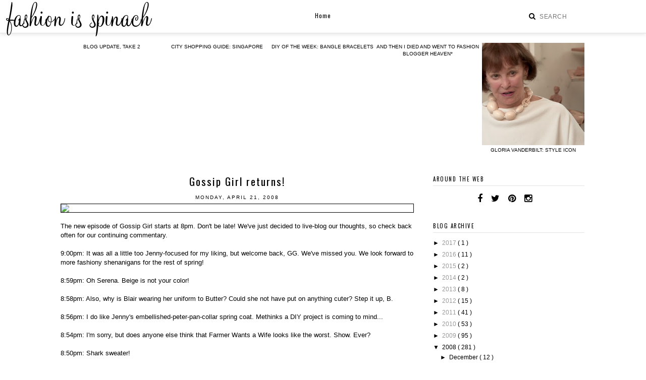

--- FILE ---
content_type: text/html; charset=UTF-8
request_url: http://www.fashionisspinach.com/2008/04/gossip-girl-returns.html?showComment=1208822880000
body_size: 29658
content:
<!DOCTYPE html>
<html class='v2' dir='ltr' xmlns='http://www.w3.org/1999/xhtml' xmlns:b='http://www.google.com/2005/gml/b' xmlns:data='http://www.google.com/2005/gml/data' xmlns:expr='http://www.google.com/2005/gml/expr'>
<head>
<link href='https://www.blogger.com/static/v1/widgets/335934321-css_bundle_v2.css' rel='stylesheet' type='text/css'/>
<link href='//maxcdn.bootstrapcdn.com/font-awesome/4.2.0/css/font-awesome.min.css' rel='stylesheet'/>
<link href='https://fonts.googleapis.com/css?family=Roboto' rel='stylesheet' type='text/css'/>
<meta content='width=device-width, initial-scale=1, maximum-scale=1' name='viewport'/>
<meta content='text/html; charset=UTF-8' http-equiv='Content-Type'/>
<meta content='blogger' name='generator'/>
<link href='http://www.fashionisspinach.com/favicon.ico' rel='icon' type='image/x-icon'/>
<link href='http://www.fashionisspinach.com/2008/04/gossip-girl-returns.html' rel='canonical'/>
<link rel="alternate" type="application/atom+xml" title="fashion is spinach - Atom" href="http://www.fashionisspinach.com/feeds/posts/default" />
<link rel="alternate" type="application/rss+xml" title="fashion is spinach - RSS" href="http://www.fashionisspinach.com/feeds/posts/default?alt=rss" />
<link rel="service.post" type="application/atom+xml" title="fashion is spinach - Atom" href="https://www.blogger.com/feeds/20492777/posts/default" />

<link rel="alternate" type="application/atom+xml" title="fashion is spinach - Atom" href="http://www.fashionisspinach.com/feeds/6222164656714167604/comments/default" />
<!--Can't find substitution for tag [blog.ieCssRetrofitLinks]-->
<link href='/images/0408/gossipgirl.jpg' rel='image_src'/>
<meta content='http://www.fashionisspinach.com/2008/04/gossip-girl-returns.html' property='og:url'/>
<meta content='Gossip Girl returns!' property='og:title'/>
<meta content='The new episode of Gossip Girl starts at 8pm. Don&#39;t be late! We&#39;ve just decided to live-blog our thoughts, so check back often for our conti...' property='og:description'/>
<meta content='https://lh3.googleusercontent.com/blogger_img_proxy/AEn0k_urRjScnP9eBps_G52tInnOQlM0UpCZjYM74Ed1XeS4PAfYyTfwcJTlBcO-A2PrLig_bXclszq2FaiqOYa1ApKfcigr=w1200-h630-p-k-no-nu' property='og:image'/>
<title>
Gossip Girl returns!
        | 
        fashion is spinach
</title>
<style type='text/css'>@font-face{font-family:'Josefin Sans';font-style:normal;font-weight:400;font-display:swap;src:url(//fonts.gstatic.com/s/josefinsans/v34/Qw3PZQNVED7rKGKxtqIqX5E-AVSJrOCfjY46_DjQbMlhLybpUVzEEaq2.woff2)format('woff2');unicode-range:U+0102-0103,U+0110-0111,U+0128-0129,U+0168-0169,U+01A0-01A1,U+01AF-01B0,U+0300-0301,U+0303-0304,U+0308-0309,U+0323,U+0329,U+1EA0-1EF9,U+20AB;}@font-face{font-family:'Josefin Sans';font-style:normal;font-weight:400;font-display:swap;src:url(//fonts.gstatic.com/s/josefinsans/v34/Qw3PZQNVED7rKGKxtqIqX5E-AVSJrOCfjY46_DjQbMhhLybpUVzEEaq2.woff2)format('woff2');unicode-range:U+0100-02BA,U+02BD-02C5,U+02C7-02CC,U+02CE-02D7,U+02DD-02FF,U+0304,U+0308,U+0329,U+1D00-1DBF,U+1E00-1E9F,U+1EF2-1EFF,U+2020,U+20A0-20AB,U+20AD-20C0,U+2113,U+2C60-2C7F,U+A720-A7FF;}@font-face{font-family:'Josefin Sans';font-style:normal;font-weight:400;font-display:swap;src:url(//fonts.gstatic.com/s/josefinsans/v34/Qw3PZQNVED7rKGKxtqIqX5E-AVSJrOCfjY46_DjQbMZhLybpUVzEEQ.woff2)format('woff2');unicode-range:U+0000-00FF,U+0131,U+0152-0153,U+02BB-02BC,U+02C6,U+02DA,U+02DC,U+0304,U+0308,U+0329,U+2000-206F,U+20AC,U+2122,U+2191,U+2193,U+2212,U+2215,U+FEFF,U+FFFD;}@font-face{font-family:'Open Sans';font-style:normal;font-weight:400;font-stretch:100%;font-display:swap;src:url(//fonts.gstatic.com/s/opensans/v44/memSYaGs126MiZpBA-UvWbX2vVnXBbObj2OVZyOOSr4dVJWUgsjZ0B4taVIUwaEQbjB_mQ.woff2)format('woff2');unicode-range:U+0460-052F,U+1C80-1C8A,U+20B4,U+2DE0-2DFF,U+A640-A69F,U+FE2E-FE2F;}@font-face{font-family:'Open Sans';font-style:normal;font-weight:400;font-stretch:100%;font-display:swap;src:url(//fonts.gstatic.com/s/opensans/v44/memSYaGs126MiZpBA-UvWbX2vVnXBbObj2OVZyOOSr4dVJWUgsjZ0B4kaVIUwaEQbjB_mQ.woff2)format('woff2');unicode-range:U+0301,U+0400-045F,U+0490-0491,U+04B0-04B1,U+2116;}@font-face{font-family:'Open Sans';font-style:normal;font-weight:400;font-stretch:100%;font-display:swap;src:url(//fonts.gstatic.com/s/opensans/v44/memSYaGs126MiZpBA-UvWbX2vVnXBbObj2OVZyOOSr4dVJWUgsjZ0B4saVIUwaEQbjB_mQ.woff2)format('woff2');unicode-range:U+1F00-1FFF;}@font-face{font-family:'Open Sans';font-style:normal;font-weight:400;font-stretch:100%;font-display:swap;src:url(//fonts.gstatic.com/s/opensans/v44/memSYaGs126MiZpBA-UvWbX2vVnXBbObj2OVZyOOSr4dVJWUgsjZ0B4jaVIUwaEQbjB_mQ.woff2)format('woff2');unicode-range:U+0370-0377,U+037A-037F,U+0384-038A,U+038C,U+038E-03A1,U+03A3-03FF;}@font-face{font-family:'Open Sans';font-style:normal;font-weight:400;font-stretch:100%;font-display:swap;src:url(//fonts.gstatic.com/s/opensans/v44/memSYaGs126MiZpBA-UvWbX2vVnXBbObj2OVZyOOSr4dVJWUgsjZ0B4iaVIUwaEQbjB_mQ.woff2)format('woff2');unicode-range:U+0307-0308,U+0590-05FF,U+200C-2010,U+20AA,U+25CC,U+FB1D-FB4F;}@font-face{font-family:'Open Sans';font-style:normal;font-weight:400;font-stretch:100%;font-display:swap;src:url(//fonts.gstatic.com/s/opensans/v44/memSYaGs126MiZpBA-UvWbX2vVnXBbObj2OVZyOOSr4dVJWUgsjZ0B5caVIUwaEQbjB_mQ.woff2)format('woff2');unicode-range:U+0302-0303,U+0305,U+0307-0308,U+0310,U+0312,U+0315,U+031A,U+0326-0327,U+032C,U+032F-0330,U+0332-0333,U+0338,U+033A,U+0346,U+034D,U+0391-03A1,U+03A3-03A9,U+03B1-03C9,U+03D1,U+03D5-03D6,U+03F0-03F1,U+03F4-03F5,U+2016-2017,U+2034-2038,U+203C,U+2040,U+2043,U+2047,U+2050,U+2057,U+205F,U+2070-2071,U+2074-208E,U+2090-209C,U+20D0-20DC,U+20E1,U+20E5-20EF,U+2100-2112,U+2114-2115,U+2117-2121,U+2123-214F,U+2190,U+2192,U+2194-21AE,U+21B0-21E5,U+21F1-21F2,U+21F4-2211,U+2213-2214,U+2216-22FF,U+2308-230B,U+2310,U+2319,U+231C-2321,U+2336-237A,U+237C,U+2395,U+239B-23B7,U+23D0,U+23DC-23E1,U+2474-2475,U+25AF,U+25B3,U+25B7,U+25BD,U+25C1,U+25CA,U+25CC,U+25FB,U+266D-266F,U+27C0-27FF,U+2900-2AFF,U+2B0E-2B11,U+2B30-2B4C,U+2BFE,U+3030,U+FF5B,U+FF5D,U+1D400-1D7FF,U+1EE00-1EEFF;}@font-face{font-family:'Open Sans';font-style:normal;font-weight:400;font-stretch:100%;font-display:swap;src:url(//fonts.gstatic.com/s/opensans/v44/memSYaGs126MiZpBA-UvWbX2vVnXBbObj2OVZyOOSr4dVJWUgsjZ0B5OaVIUwaEQbjB_mQ.woff2)format('woff2');unicode-range:U+0001-000C,U+000E-001F,U+007F-009F,U+20DD-20E0,U+20E2-20E4,U+2150-218F,U+2190,U+2192,U+2194-2199,U+21AF,U+21E6-21F0,U+21F3,U+2218-2219,U+2299,U+22C4-22C6,U+2300-243F,U+2440-244A,U+2460-24FF,U+25A0-27BF,U+2800-28FF,U+2921-2922,U+2981,U+29BF,U+29EB,U+2B00-2BFF,U+4DC0-4DFF,U+FFF9-FFFB,U+10140-1018E,U+10190-1019C,U+101A0,U+101D0-101FD,U+102E0-102FB,U+10E60-10E7E,U+1D2C0-1D2D3,U+1D2E0-1D37F,U+1F000-1F0FF,U+1F100-1F1AD,U+1F1E6-1F1FF,U+1F30D-1F30F,U+1F315,U+1F31C,U+1F31E,U+1F320-1F32C,U+1F336,U+1F378,U+1F37D,U+1F382,U+1F393-1F39F,U+1F3A7-1F3A8,U+1F3AC-1F3AF,U+1F3C2,U+1F3C4-1F3C6,U+1F3CA-1F3CE,U+1F3D4-1F3E0,U+1F3ED,U+1F3F1-1F3F3,U+1F3F5-1F3F7,U+1F408,U+1F415,U+1F41F,U+1F426,U+1F43F,U+1F441-1F442,U+1F444,U+1F446-1F449,U+1F44C-1F44E,U+1F453,U+1F46A,U+1F47D,U+1F4A3,U+1F4B0,U+1F4B3,U+1F4B9,U+1F4BB,U+1F4BF,U+1F4C8-1F4CB,U+1F4D6,U+1F4DA,U+1F4DF,U+1F4E3-1F4E6,U+1F4EA-1F4ED,U+1F4F7,U+1F4F9-1F4FB,U+1F4FD-1F4FE,U+1F503,U+1F507-1F50B,U+1F50D,U+1F512-1F513,U+1F53E-1F54A,U+1F54F-1F5FA,U+1F610,U+1F650-1F67F,U+1F687,U+1F68D,U+1F691,U+1F694,U+1F698,U+1F6AD,U+1F6B2,U+1F6B9-1F6BA,U+1F6BC,U+1F6C6-1F6CF,U+1F6D3-1F6D7,U+1F6E0-1F6EA,U+1F6F0-1F6F3,U+1F6F7-1F6FC,U+1F700-1F7FF,U+1F800-1F80B,U+1F810-1F847,U+1F850-1F859,U+1F860-1F887,U+1F890-1F8AD,U+1F8B0-1F8BB,U+1F8C0-1F8C1,U+1F900-1F90B,U+1F93B,U+1F946,U+1F984,U+1F996,U+1F9E9,U+1FA00-1FA6F,U+1FA70-1FA7C,U+1FA80-1FA89,U+1FA8F-1FAC6,U+1FACE-1FADC,U+1FADF-1FAE9,U+1FAF0-1FAF8,U+1FB00-1FBFF;}@font-face{font-family:'Open Sans';font-style:normal;font-weight:400;font-stretch:100%;font-display:swap;src:url(//fonts.gstatic.com/s/opensans/v44/memSYaGs126MiZpBA-UvWbX2vVnXBbObj2OVZyOOSr4dVJWUgsjZ0B4vaVIUwaEQbjB_mQ.woff2)format('woff2');unicode-range:U+0102-0103,U+0110-0111,U+0128-0129,U+0168-0169,U+01A0-01A1,U+01AF-01B0,U+0300-0301,U+0303-0304,U+0308-0309,U+0323,U+0329,U+1EA0-1EF9,U+20AB;}@font-face{font-family:'Open Sans';font-style:normal;font-weight:400;font-stretch:100%;font-display:swap;src:url(//fonts.gstatic.com/s/opensans/v44/memSYaGs126MiZpBA-UvWbX2vVnXBbObj2OVZyOOSr4dVJWUgsjZ0B4uaVIUwaEQbjB_mQ.woff2)format('woff2');unicode-range:U+0100-02BA,U+02BD-02C5,U+02C7-02CC,U+02CE-02D7,U+02DD-02FF,U+0304,U+0308,U+0329,U+1D00-1DBF,U+1E00-1E9F,U+1EF2-1EFF,U+2020,U+20A0-20AB,U+20AD-20C0,U+2113,U+2C60-2C7F,U+A720-A7FF;}@font-face{font-family:'Open Sans';font-style:normal;font-weight:400;font-stretch:100%;font-display:swap;src:url(//fonts.gstatic.com/s/opensans/v44/memSYaGs126MiZpBA-UvWbX2vVnXBbObj2OVZyOOSr4dVJWUgsjZ0B4gaVIUwaEQbjA.woff2)format('woff2');unicode-range:U+0000-00FF,U+0131,U+0152-0153,U+02BB-02BC,U+02C6,U+02DA,U+02DC,U+0304,U+0308,U+0329,U+2000-206F,U+20AC,U+2122,U+2191,U+2193,U+2212,U+2215,U+FEFF,U+FFFD;}@font-face{font-family:'Oswald';font-style:normal;font-weight:400;font-display:swap;src:url(//fonts.gstatic.com/s/oswald/v57/TK3_WkUHHAIjg75cFRf3bXL8LICs1_FvsUtiZSSUhiCXABTV.woff2)format('woff2');unicode-range:U+0460-052F,U+1C80-1C8A,U+20B4,U+2DE0-2DFF,U+A640-A69F,U+FE2E-FE2F;}@font-face{font-family:'Oswald';font-style:normal;font-weight:400;font-display:swap;src:url(//fonts.gstatic.com/s/oswald/v57/TK3_WkUHHAIjg75cFRf3bXL8LICs1_FvsUJiZSSUhiCXABTV.woff2)format('woff2');unicode-range:U+0301,U+0400-045F,U+0490-0491,U+04B0-04B1,U+2116;}@font-face{font-family:'Oswald';font-style:normal;font-weight:400;font-display:swap;src:url(//fonts.gstatic.com/s/oswald/v57/TK3_WkUHHAIjg75cFRf3bXL8LICs1_FvsUliZSSUhiCXABTV.woff2)format('woff2');unicode-range:U+0102-0103,U+0110-0111,U+0128-0129,U+0168-0169,U+01A0-01A1,U+01AF-01B0,U+0300-0301,U+0303-0304,U+0308-0309,U+0323,U+0329,U+1EA0-1EF9,U+20AB;}@font-face{font-family:'Oswald';font-style:normal;font-weight:400;font-display:swap;src:url(//fonts.gstatic.com/s/oswald/v57/TK3_WkUHHAIjg75cFRf3bXL8LICs1_FvsUhiZSSUhiCXABTV.woff2)format('woff2');unicode-range:U+0100-02BA,U+02BD-02C5,U+02C7-02CC,U+02CE-02D7,U+02DD-02FF,U+0304,U+0308,U+0329,U+1D00-1DBF,U+1E00-1E9F,U+1EF2-1EFF,U+2020,U+20A0-20AB,U+20AD-20C0,U+2113,U+2C60-2C7F,U+A720-A7FF;}@font-face{font-family:'Oswald';font-style:normal;font-weight:400;font-display:swap;src:url(//fonts.gstatic.com/s/oswald/v57/TK3_WkUHHAIjg75cFRf3bXL8LICs1_FvsUZiZSSUhiCXAA.woff2)format('woff2');unicode-range:U+0000-00FF,U+0131,U+0152-0153,U+02BB-02BC,U+02C6,U+02DA,U+02DC,U+0304,U+0308,U+0329,U+2000-206F,U+20AC,U+2122,U+2191,U+2193,U+2212,U+2215,U+FEFF,U+FFFD;}</style>
<style id='page-skin-1' type='text/css'><!--
/*
-----------------------------------------------
Premium Premade Blogger Template
Name:     Tropico
Designer: Kristina A.
URL:      https://www.etsy.com/shop/KayLuxeDesign
URL:      http://christinavakidou.polyvore.com
----------------------------------------------- */
/* Variable definitions
====================
<Variable name="keycolor" description="Main Color" type="color" default="#ffffff"/>
<Group description="Page Text" selector="body">
<Variable name="body.font" description="Font" type="font" default="normal normal 12px Arial, Tahoma, Helvetica, FreeSans, sans-serif"/>
<Variable name="body.text.color" description="Text Color" type="color" default="#000000"/>
<Variable name="image.text.color" description="Image Caption Text Color" type="color" default="#000000"/>
</Group>
<Group description="Backgrounds" selector=".body-fauxcolumns-outer">
<Variable name="body.background.color" description="Outer Background" type="color" default="#ffffff"/>
<Variable name="content.background.color" description="Main Background" type="color" default="#ffffff"/>
<Variable name="header.background.color" description="Header Background" type="color" default="transparent"/>
</Group>
<Group description="Links" selector=".main-outer">
<Variable name="link.color" description="Link Color" type="color" default="#c0c0c0"/>
<Variable name="link.visited.color" description="Visited Color" type="color" default="#c0c0c0"/>
<Variable name="link.hover.color" description="Hover Color" type="color" default="#252525"/>
<Variable name="post.link.color" description="Post Link Color" type="color" default="#252525"/>
<Variable name="post.hover.color" description="Post Link Hover Color" type="color" default="#c0c0c0"/>
</Group>
<Group description="Blog Header" selector=".Header">
<Variable name="header.font" description="Title Font" type="font" default="normal normal 45px Open Sans"/>
<Variable name="header.text.color" description="Title Color" type="color" default="#000000" />
<Variable name="description.font" description="Description Font" type="font" default="normal normal 60px Arial, Tahoma, Helvetica, FreeSans, sans-serif"/>
<Variable name="description.text.color" description="Description Color" type="color" default="#999999" />
</Group>
<Group description="Menu" selector=".PageList, #menu">
<Variable name="tabs.font" description="Font" type="font" default="normal normal 12px Open Sans"/>
<Variable name="tabs.background.color" description="Background Color" type="color" default="#ffffff"/>
<Variable name="tabs.border.color" description="Border Color" type="color" default="transparent"/>
<Variable name="tabs.text.color" description="Text Color" type="color" default="#000000"/>
<Variable name="tabs.hover.color" description="Hover Color" type="color" default="#c0c0c0"/>
</Group>
<Group description="Menu Search box" selector="#search-box, #search-btn">
<Variable name="search.border.color" description="Border Color" type="color" default="#c0c0c0"/>
<Variable name="search.button.text.color" description="Button Text Color" type="color" default="#c0c0c0"/>
</Group>
<Group description="Sidebar" selector=".sidebar h2">
<Variable name="sidebar.title.font" description="Title Font" type="font" default="normal normal 13px Calibri"/>
<Variable name="sidebar.title.color" description="Title Color" type="color" default="#000000"/>
<Variable name="sidebar.bg.color" description="Background Color" type="color" default="#ffffff"/>
<Variable name="sidebar.border.color" description="Border Color" type="color" default="#ffffff"/>
</Group>
<Group description="Post Title" selector="h3.post-title, .comments h4">
<Variable name="post.title.font" description="Font" type="font" default="normal normal 30px Open Sans"/>
<Variable name="post.title.link.color" description="Title Color" type="color" default="#000000"/>
<Variable name="post.title.hover.color" description="Title Hover Color" type="color" default="#c0c0c0"/>
<Variable name="post.title.color" description="Color on Post Page" type="color" default="#000000"/>
<Variable name="post.title.border" description="Border Color" type="color" default="#e3e3e3"/>
</Group>
<Group description="Date Header" selector=".date-header">
<Variable name="date.header.font" description="Font" type="font" default="normal normal 11px Open Sans"/>
<Variable name="date.header.color" description="Text Color" type="color" default="#c0c0c0"/>
</Group>
<Group description="Fonts" selector=".content-inner">
<Variable name="label.link.list.font" description="Label and Link List Font" type="font" default="normal normal 12px Calibri"/>
<Variable name="back.icon.font" description="Back to Top Font" type="font" default="normal normal 14px Calibri"/>
<Variable name="footer.text.font" description="Blog Pager Font" type="font" default="normal normal 11px Open Sans"/>
</Group>
<Group description="Read More" selector=".jump-link">
<Variable name="jump.link.font" description="Read More Font" type="font" default="normal normal 13px Open Sans"/>
<Variable name="jump.link.text.color" description="Text Color" type="color" default="#000000"/>
<Variable name="jump.link.hover.text.color" description="Hover Text Color" type="color" default="#000000"/>
</Group>
<Group description="Share Buttons" selector=".share-links">
<Variable name="share.buttons.font" description="Font" type="font" default="normal normal 15px Arial, Tahoma, Helvetica, FreeSans, sans-serif"/>
<Variable name="share.buttons.color" description="Icons Color" type="color" default="#000000"/>
<Variable name="share.buttons.hover.color" description="Icons Hover Color" type="color" default="#b3b3b3"/>
</Group>
<Group description="Post Footer" selector=".post-footer">
<Variable name="post.footer.font" description="Font" type="font"
default="normal normal 10px Open Sans"/>
<Variable name="post.footer.text.color" description="Text Color" type="color" default="#000000"/>
<Variable name="post.footer.border.color" description="Border Color" type="color" default="#000000"/>
</Group>
<Group description="Accents" selector="#BlogArchive1, #blog-pager, .backtotop">
<Variable name="widget.alternate.text.color" description="Alternate Widget Color" type="color" default="#999999"/>
<Variable name="body.rule.color" description="Separator Line Color" type="color" default="transparent"/>
<Variable name="pager.text.color" description="Blog Pager Color" type="color" default="#000000"/>
<Variable name="pager.hover.color" description="Blog Pager Hover Color" type="color" default="#000000"/>
</Group>
<Group description="Social Media Buttons" selector="#socialIcons">
<Variable name="social.buttons.font" description="Font" type="font" default="normal normal 15px Arial, Tahoma, Helvetica, FreeSans, sans-serif"/>
<Variable name="social.buttons.color" description="Icons Color" type="color" default="#000000"/>
<Variable name="social.buttons.hover.color" description="Icons Hover Color" type="color" default="#b3b3b3"/>
</Group>
<Group description="Search box" selector="#search-box2, #search-btn2">
<Variable name="s.border.color" description="Border Color" type="color" default="#000000"/>
<Variable name="s.button.text.color" description="Button Text Color" type="color" default="#ffffff"/>
<Variable name="s.button.bg.color" description="Button Background Color" type="color" default="#000000"/>
<Variable name="s.text.hover.color" description="Hover Text Color" type="color" default="#ffffff"/>
<Variable name="s.bg.hover.color" description="Hover Background Color" type="color" default="#252525"/>
</Group>
<Group description="Email box" selector=".FollowByEmail .follow-by-email-inner">
<Variable name="email.border.color" description="Border Color" type="color" default="#000000"/>
<Variable name="email.button.text.color" description="Button Text Color" type="color" default="#ffffff"/>
<Variable name="email.button.bg.color" description="Button Background Color" type="color" default="#000000"/>
<Variable name="email.text.hover.color" description="Hover Text Color" type="color" default="#000000"/>
<Variable name="email.bg.hover.color" description="Hover Background Color" type="color" default="#ffffff"/>
</Group>
<Group description="Labels Gadget" selector=".label-size span, .label-size a, .list-label-widget-content li">
<Variable name="label.text.color" description="Text Color" type="color" default="#000000"/>
<Variable name="label.bg.color" description="Background Color" type="color" default="#ffffff"/>
<Variable name="label.border.color" description="Border Color" type="color" default="#000000"/>
<Variable name="label.hover.text.color" description="Hover Text Color" type="color" default="#000000"/>
<Variable name="label.bg.hover.color" description="Hover Background Color" type="color" default="#ffffff"/>
</Group>
<Variable name="body.background" description="Body Background" type="background" color="#ffffff" default="$(color) none repeat scroll top left"/>
<Variable name="body.background.override" description="Body Background Override" type="string" default=""/>
<Variable name="body.background.gradient.cap" description="Body Gradient Cap" type="url" default="url(//www.blogblog.com/1kt/simple/gradients_light.png)"/>
<Variable name="body.background.gradient.tile" description="Body Gradient Tile" type="url" default="url(//www.blogblog.com/1kt/simple/body_gradient_tile_light.png)"/>
<Variable name="content.background.color.selector" description="Content Background Color Selector" type="string" default=".content-inner"/>
<Variable name="page.width.selector" description="Page Width Selector" type="string" default=".region-inner"/>
<Variable name="page.width" description="Page Width" type="string" default="auto"/>
<Variable name="startSide" description="Side where text starts in blog language" type="automatic" default="left"/>
<Variable name="endSide" description="Side where text ends in blog language" type="automatic" default="right"/>
*/
/* Content
----------------------------------------------- */
body {background:#ffffff none repeat scroll top left;
color:#000000;
font:normal normal 12px Arial, Tahoma, Helvetica, FreeSans, sans-serif;
padding:0 0;
;
border-bottom: 8px solid #e3e3e3;
}
html body .region-inner {
min-width:0;
max-width:100%;
width:auto;
}
.body-fauxcolumn-outer .fauxcolumn-inner {
background:transparentnone repeat scroll top left;
_background-image: none;
}
.body-fauxcolumn-outer .cap-top {position:absolute; z-index:1; height:400px; width:100%;
background:#ffffff none repeat scroll top left;
}
.body-fauxcolumn-outer .cap-top .cap-left {width: 100%;
background: transparent none repeat-x scroll top left;
_background-image: none;
}
.content-inner {
background-color: #ffffff;
}
a:link {color: #999999;
text-decoration:none;
}
a:visited {color: #999999;
text-decoration:none;
}
a:hover {color: #000000;
text-decoration:none;
}
a {transition: 0.2s ease-out;
-o-transition: 0.2s ease-out;
-ms-transition: 0.2s ease-out;
-moz-transition: 0.2s ease-out;
-webkit-transition: 0.2s ease-out;
}
/* Columns
----------------------------------------------- */
.main-inner .column-center-inner {padding: 0 0;}
.content-outer {margin-top: -30px;}
.content-inner {padding: 35px 50px 2px;}
.main-inner {padding: 25px 0px 35px;}
.main-inner .column-center-inner .section {margin: 0px 28px 0 0!important;}
.main-inner .column-right-inner {padding: 0 2px 0 10px;}
.main-inner .column-left-inner {padding: 0 0 0 0;}
.section {margin: 0 0!important;}
.column-inner {position:inherit; width:300%;}
.column-center-outer {width:70%;}
.main-inner .column-right-outer {width:30%; float:right;}
html body .region-inner {min-width:0!important; max-width:100%!important; width:auto!important;}
footer {width:100%!important; float:none; clear:both; margin:0 auto!important;}
#footer-2-1, #footer-2-2, #footer-2-3, #footer-2-4 {padding: 5px 5px !important;}
#footer-1 {margin: 0 auto!important;}
/* Header
----------------------------------------------- */
.header-outer {background: transparent none repeat-x scroll 0 -400px;
_background-image: none; text-align: center;
}
#header-inner img {margin: 2px auto 0px!important;}
#header-inner {text-align:center!important;
position:fixed;
top:0;
left:0;
right:0;
z-index:9999999;
}
.Header h1, .Header h1 a {font:normal normal 30px Josefin Sans; color:#000000;
padding:8px 0px; letter-spacing:1px;
}
.Header .description {font: normal normal 7px Oswald; color: #999999;
letter-spacing: 3px !important;
position: relative; top: -29px;
}
.header-inner .widget {margin-left: 0; margin-right: 0;}
.header-inner .section {margin:0 0px!important;}
.header-inner .Header #header-inner {
width: 320px;
}
.header-inner .Header .titlewrapper {padding: 5px 0;}
.header-inner .Header .descriptionwrapper {padding: 0 0; margin:0;}
/* Menu Tabs
---------------------------------------------- */
.PageList li {display:inline!important; float:none!important;}
#PageList1, .tabs-inner .widget ul {margin-top: 0px;}
.tabs-inner .widget ul, .nav {width:100%;}
.tabs-inner .widget li a {background:transparent;
font: normal normal 12px Oswald;
color: #000000;
padding: 22px 18px!important;
margin:0px;
display: inline-block;
}
#menu a {background:transparent;
color: #000000;
font: normal normal 12px Oswald;
text-align: center;
padding: 22px 18px !important;
margin: 0px;
display: block;
}
.tabs-inner .widget li a:hover, #menu a:hover {
color: #000000; text-decoration: none;
}
.PageList, #menu {background: rgba(255,255,255,0.8)!important;
box-shadow: 0px 2px 8px #e3e3e3;
border-bottom: 1px solid #e3e3e3;
text-align: center!important;
width:100%;
height:65px;
margin:0px;
position:fixed;
top:0;
left:0;
right:0;
z-index:999999;
}
#menu-inner {margin: 0 auto;}
#menu ul {list-style:none; margin:0px;
}
#menu li {color: #000000;
text-decoration:none;
float:none;
display:inline-block;
padding:0px;
margin:0px;
}
#menu li .widget li {padding: 0 0!important;}
#menu ul.menus {background: rgba(255,255,255,0.8);
display: none;
height: auto;
padding: 0px;
margin: 0px;
position: absolute;
width: 135px;
position:fixed;
z-index:999999;
}
#menu ul.menus li {display:block; width:100%;}
#menu ul.menus a {color: #000000;
display: block;
line-height: 35px;
margin: 0 0;
padding: 0px 5px!important;
}
#menu li:hover ul.menus {display: block;}
#menu ul.menus li:last-child {padding-bottom: 5px;}
#menu ul.menus a:hover {color: #000000;
background: transparent;
text-decoration: none;
}
#menu input[type="checkbox"] {text-align: left;
display: none;
margin: 0 0;
padding: 0 0;
width: 100%;
height: 30px;
opacity: 0;
cursor: pointer;
}
#menu label {color: #000000;
font-size: 17px;
display: none;
width: 100%;
height: 26px;
line-height: 30px;
text-align: center;
}
#menu label span {position: absolute; left: 35px;}
i.fa.fa-caret-down, i.fa.fa-angle-down {padding-left: 8px;}
#menu, .PageList, #cssnav {letter-spacing: 1px !important;
}
/* Search Box
----------------------------------------------- */
#searchthis {width:130px; padding:0px 0px ; margin:-41px 85px 0px 0px; display:inline; float:right!important;}
#search-box {background: transparent; border:none;
border-bottom:1px solid transparent;
color: #000000;
font-size: 12px;
font-style: normal;
text-transform:uppercase;
letter-spacing: 0.6px;
width: 125px;
height: 25px;
padding: 0px 4px;
margin: 0;
float:left;
display:inline;
}
#search-btn {display:none;}
i.fa.fa-search {color: #000000;
font-size: 14px;
padding: 2px;
margin: 3px 0px 0px -152px;
}
/* Sidebar
----------------------------------------------- */
h2 {font: normal normal 11px Oswald;
font-size: 12px;
font-weight: normal!important;
text-align: center;
letter-spacing: 1px;
padding: 4px 2px;
margin: 10px 0px;
}
.sidebar h2 {background: #ffffff;
border-bottom: 1px solid #e3e3e3;
color: #000000;
font: normal normal 11px Oswald;
text-transform: uppercase;
text-align: left!important;
letter-spacing: 1.5px;
padding: 5px 0px;
margin: 0 0 10px;
}
.sidebar {font-size:12px; text-align:center}
/* Date
----------------------------------------------- */
.date-header {text-transform:uppercase; text-align:center; padding:0px; margin:4px 0 6px 0;}
.date-header span {color: #000000;
font: normal normal 10px Arial, Tahoma, Helvetica, FreeSans, sans-serif;
letter-spacing: 2px;
padding: 5px 9px;
margin: 0px;
}
/* Posts
----------------------------------------------- */
.post {margin: 0;}
h3.post-title {color:#000000;
font: normal normal 21px Oswald;
text-align: center;
letter-spacing: 2px!important;
padding: 2px 0px;
margin: 0;
}
h3.post-title a, h3.post-title a:visited {
color:#000000;
border-bottom: 1px solid #e3e3e3;
padding: 2px 5px;
}
h3.post-title a:hover {color:#d1d1d1;}
.post-body {font-size:110%; line-height:1.4; position:relative;}
.post-body a {color: #000000 !important; font-weight:bold; text-decoration:underline;}
.post-body a:hover {color: #d1d1d1!important; text-decoration:underline;
}
.post-body .tr-caption-container {color: #000000;}
.post-header {margin: 0 0; line-height: 1.6;}
table.tr-caption-container {padding-left:0px!important;
padding-right:0px!important;
margin-left:auto!important;
margin-right:auto!important;
}
td.tr-caption {padding-top: 4px;
}
.post-body img {
max-width: 100%;
height: auto;
display: block;
margin: auto;
}
.post-body a {margin-left:auto!important;
margin-right:auto!important;
}
/* Jump Link
----------------------------------------------- */
.jump-link {font:normal normal 15px Oswald; text-align:right; letter-spacing:0.5px; padding:8px 0px; margin:15px 0 25px;}
.jump-link a {color: #000000; text-decoration:underline; padding: 9px 0px;}
.jump-link a:hover {color: #d1d1d1; text-decoration:underline;}
/* Post Footer
----------------------------------------------- */
.post-footer {border-bottom: 1px solid #e3e3e3;
color: #000000;
font: normal normal 10px Arial, Tahoma, Helvetica, FreeSans, sans-serif;
line-height: 1.6;
margin: 15px 0px 35px;
padding: 5px 2px;
text-align: left;
text-transform: uppercase;
letter-spacing: 1px;
}
.post-footer-line.post-footer-line-2 {padding-top: 2px;}
.post-comment-link {padding: 0px; margin: 0px; font-style: italic; display: inline; float: right;}
.post-comment-link a {color: #000000;}
.post-comment-link a:hover {color: #c0c0c0;}
.comment-border {margin: 0px; display: none;
}
.share-links {padding: 0px 0px; margin: 0px 0px; display: inline; text-align: left;}
.share-links a {color: #000000; font: normal normal 14px Arial, Tahoma, Helvetica, FreeSans, sans-serif; padding: 5px 2px; margin: 0px 0px;}
.share-links a:hover {color: #c0c0c0; text-decoration:none;}
a.facebook {margin-left:0px;}
a.tumblr {margin-right:10px;}
i.fa.fa-tags {font-size:11px;}
/* Comments
----------------------------------------------- */
.comments h4 {font:normal normal 21px Oswald; font-size:16px; text-transform:uppercase; text-align:center;}
#comments .comment-author {padding-top:1.5em; border-top:1px solid transparent; background-position:0 1.5em;}
#comments .comment-author:first-child {padding-top: 0;border-top: none;}
.avatar-image-container {margin: .2em 0 0;}
#comments .avatar-image-container img {-webkit-border-radius:50px; -moz-border-radius:50px; -o-border-radius:50px; border-radius:50px;}
.comments .comments-content .icon.blog-author {background-repeat: no-repeat; background-image: url([data-uri]);}
.comments .comments-content .loadmore a {border-top:1px solid #000000; border-bottom:1px solid #000000;}
.comments .comments-content .comment {border-bottom: 1px solid #eee;}
.comments .comment-thread.inline-thread {background-color: #fff;}
.comments .continue {border-top: 2px solid #fff;}
.comments .comment-thread.inline-thread {background-color: #fbfbfb;
}
.comments .comment .comment-actions a:hover {text-decoration: none!important;}
.comments .avatar-image-container{
margin: 0px 10px 0px 0px;
padding: 0px 0px 0px 0px;
}
.comments .comments-content .comment-content {padding: 15px 0px;}
.comment-header a {color:#000000;}
.comment-header {letter-spacing: 1px;
text-transform: uppercase;
font-weight: normal!important;
}
.comment-actions.secondary-text {
text-align: right!important;
float: right;
padding: 2px 4px 2px 8px;;
margin-top: -16px!important;
background: #aaa;
color: #fff;
-moz-border-radius: 2px;
-webkit-border-radius: 2px;
border-radius: 2px;
}
.comment-actions.secondary-text a {
color: #fff!important;
}
.comments .comment-thread.inline-thread {
background-color: #fbfbfb;
-moz-border-radius: 2px;
-webkit-border-radius: 2px;
border-radius: 2px;
}
.comments .continue {border-top: 1px solid #fff;}
.comments .continue a {}
span.datetime.secondary-text {text-transform: none!important;}
.comments .comments-content .comment {margin-bottom: 20px;
}
/* Contact Form
---------------------------------------------- */
.contact-form-widget {width:100%; max-width:100%; margin:0 auto!important;}
.contact-form-name, .contact-form-email, .contact-form-email-message {width:80%; max-width:80%; margin:4px auto 10px;}
textarea#ContactForm1_contact-form-email-message, input#ContactForm1_contact-form-name, input#ContactForm1_contact-form-email {
border:1px solid #e2e2e2; padding:15px 5px;}
.contact-form-button-submit {background: #d1d1d1; border:1px solid #d1d1d1!important; color: #ffffff; width:80%; height:32px; margin-bottom:10px; -webkit-border-radius:0px; -moz-border-radius:0px; -o-border-radius:0px; border-radius:0px; cursor: pointer;}
.contact-form-button-submit:hover {background:#e2e2e2; border:1px solid #ffffff; color:#ffffff;}
input#ContactForm1_contact-form-submit, form {text-align:left; text-transform:uppercase; letter-spacing:1px; font-size: 12px;}
input#ContactForm1_contact-form-submit {text-align:center;}
p {margin: 0;
}
/* Search Box Sidebar
----------------------------------------------- */
#searchthis2 {width:100%; padding:0px 0px ; margin:2px 0px; display:inline; float:none!important;}
#search-box2 {background: #fff;
border: 1px solid #d1d1d1;
color: #000000;
font-size: 11px;
font-style: normal;
text-transform:uppercase;
letter-spacing: 0.6px;
width: 70%;
height: 30px;
padding: 0px 4px;
margin: 0;
float:left;
display:inline;
}
#search-btn2 {background: #000000;
border: 1px solid #d1d1d1 !important;
color: #ffffff;
font-size: 10px;
letter-spacing: 1px !important;
text-transform: uppercase;
width: 26%;
height: 32px;
padding: 0px 2px;
margin: 0;
float: right;
display: inline;
cursor:pointer;
}
#search-btn2:hover {background: #444444;
border: 1px solid #d1d1d1!important;
color: #ffffff;
}
/* Email Box
----------------------------------------------- */
.FollowByEmail .follow-by-email-inner {margin:0px -3px;}
.FollowByEmail .follow-by-email-inner .follow-by-email-address {
background: #fff;
border: 1px solid #d1d1d1!important;
color: #000000;
font-size: 11px;
text-transform: uppercase;
width: 100%;
height: 30px;
padding: 0px 4px;
margin-top: 2px;
}
.FollowByEmail .follow-by-email-inner .follow-by-email-submit {
background:  #d1d1d1;
border: 1px solid #d1d1d1;
color: #ffffff;
font-size: 10px;
letter-spacing: 1px !important;
text-transform: uppercase;
width: 80px;
height: 32px;
padding: 2px 0px !important;
margin-top: 2px;
margin-left: 0px!important;
z-index: 0;
-webkit-border-radius:0px;
-moz-border-radius:0px;
-o-border-radius:0px;
border-radius:0px;
}
.FollowByEmail .follow-by-email-inner .follow-by-email-submit:hover {
background: #e2e2e2;
border: 1px solid #e2e2e2!important;
color: #ffffff;
transition: 0.2s ease-out;
-o-transition: 0.2s ease-out;
-ms-transition: 0.2s ease-out;
-moz-transition: 0.2s ease-out;
-webkit-transition: 0.2s ease-out;
}
/* Social Media Icons
---------------------------------------------- */
.socialIcons {margin: 15px 0px;}
.socialIcons a {color: #000000;
font: normal normal 18px Arial, Tahoma, Helvetica, FreeSans, sans-serif;
transition: 0.2s ease-out;
-o-transition: 0.2s ease-out;
-ms-transition: 0.2s ease-out;
-moz-transition: 0.2s ease-out;
-webkit-transition: 0.2s ease-out;
}
.socialIcons a:hover {color: #c0c0c0;}
/* Gadgets
----------------------------------------------- */
.widget .zippy {color: #000000;}
.widget .popular-posts ul {list-style: none;}
.widget ul {padding: 0 0!important;}
select, .dd-focus, #BlogArchive1_ArchiveMenu {
border: 1px solid #000000;
color: #000000!important;
font-size: 11px;
text-transform: uppercase;
margin: 3px 0px 10px;
padding: 8px 10px;
width: 100%;
clear: both;
float: none;
}
/* --- Popular Posts --- */
#PopularPosts1 {margin-top: 50px;}
.PopularPosts h2 {display: none;}
.item-snippet {font-size: 10px;}
.widget .widget-item-control a img {width:0px; height:auto; display:none;}
.PopularPosts .item-title {padding-bottom: .2em; text-align:center;}
.PopularPosts .item-title a {text-transform:uppercase; font-size:10px; color:#000000!important;}
.PopularPosts .item-title a:hover {color: #c0c0c0!important;}
.PopularPosts img {opacity:1; width:100%; height:auto; float:left; padding-right:0px!important; }
.PopularPosts img:hover {opacity:0.6;
transition: 0.3s ease-out;
-o-transition: 0.3s ease-out;
-ms-transition: 0.3s ease-out;
-moz-transition: 0.3s ease-out;
-webkit-transition: 0.3s ease-out;
}
.PopularPosts li {display:inline; list-style:none; float:left;}
.PopularPosts .item-thumbnail {margin:0px 0px 2px!important; width:100%;}
.PopularPosts .item-thumbnail a {clip:auto; display:block; padding:0px; margin:0px; overflow:hidden;}
.PopularPosts .widget-content {margin-top:0px; margin-left:0px; margin-right:-30px;}
.PopularPosts .widget-content ul li {width: 19%; padding: 0em 0.25% 1%;}
.PopularPosts .widget-content ul li:first-child {padding-left: 0%!important;}
.PopularPosts .widget-content ul li:last-child {padding-right: 0%!important;
}
/* --- Label Cloud --- */
.label-size span, .label-size a {background: #ebebeb;
border: 1px solid #ebebeb;
color: #000000!important;
font: normal normal 11px Open Sans;
text-transform: uppercase;
text-decoration: none!important;
opacity: 1!important;
float: left;
font-size: 10px!important;
letter-spacing: 0.5px;
padding: 5px 6px!important;
margin: 0 3px 3px 0;
}
.label-size a:hover {background-color: #000000;
border: 1px solid #000000;
color: #ffffff!important;
text-decoration: none;
opacity: 1!important;
}
/* ----- Label List ----- */
.list-label-widget-content li {background: #ebebeb;
border: 1px solid #ebebeb;
font: normal normal 11px Open Sans;
letter-spacing: 0.5px;
text-align: center;
text-transform: uppercase;
list-style: none;
padding: 0px 0px;
margin: 3px 0px;
}
.list-label-widget-content li a, .list-label-widget-content span {color:#000000!important; padding:7px 2px; display:block;}
.list-label-widget-content li:hover {background-color:#000000; border:1px solid #000000; text-decoration:none;}
.list-label-widget-content li a:hover {color: #ffffff!important; text-decoration:none;}
/* ----- Link List ----- */
#LinkList1.widget.LinkList, #LinkList2.widget.LinkList {text-align:center; letter-spacing:0.5px; padding-bottom:0px;}
#LinkList1.widget.LinkList ul, #LinkList2.widget.LinkList ul {list-style: none!important; margin-bottom: 10px;}
#LinkList1.widget.LinkList ul li, #LinkList2.widget.LinkList ul li {padding:0px 0px; margin:3px 0px;}
#LinkList1.widget.LinkList a, #LinkList2.widget.LinkList a {color: #000000; font: normal normal 11px Open Sans; text-align:center; padding: 4px 0px; display: block;}
#LinkList1.widget.LinkList a:hover, #LinkList2.widget.LinkList a:hover {
color: #d1d1d1; text-decoration:none;
}
/* ----- Back to Top Button ----- */
.backtotop {color: #000000; font: normal normal 30px Arial, Tahoma, Helvetica, FreeSans, sans-serif;
position: fixed; bottom: 40px; right: 25px;
padding: 6px 8px 8px; z-index: 99999;}
a.backtotop, .backtotop:link {color: #000000!important;}
a.backtotop:hover, .backtotop:hover {color: #d1d1d1!important;}
/* --- Other Gadgets --- */
#linkwithin_inner {margin: 0 auto!important;}
#linkwithin_inner.linkwithin_inner {margin: 0 auto!important; width: 100%!important;}
.linkwithin_text {text-transform: uppercase; text-align: center!important;
font: normal normal 21px Oswald; font-size: 16px!important;
}
#Stats1_content {text-align: center!important;}
.quickedit {display:none;}
.Image img{display: block; margin-left: auto; margin-right: auto;}
.cookie-choices-info {position: fixed; z-index: 99999999!important;}
.status-msg-body {width: 100%; position: absolute; font-size: 11px; font-weight: normal; letter-spacing:0.5px; text-transform: uppercase; padding: 5px 0 6px!important;}
.status-msg-bg {background: #f3f3f3; opacity: 1 !important;}
.status-msg-border {border: none !important; opacity: 1 !important;}
.status-msg-wrap {width: 100% !important; margin: 0px auto 10px auto;
}
::-moz-selection {background-color: #d1d1d1 !important; color: #fff!important;}
::selection {background-color: #d1d1d1 !important; color: #fff !important;
}
.AboutIcon img:hover {transition: 0.3s ease-out;
-o-transition: 0.3s ease-out;
-ms-transition: 0.3s ease-out;
-moz-transition: 0.3s ease-out;
-webkit-transition: 0.3s ease-out;
}
/* ----- Recent Posts ----- */
.bp_item_thumb img {opacity:1;
}
.bp_item_thumb img:hover {opacity:0.6;
transition: 0.3s ease-out;
-o-transition: 0.3s ease-out;
-ms-transition: 0.3s ease-out;
-moz-transition: 0.3s ease-out;
-webkit-transition: 0.3s ease-out;
}
/* Blog Pager
---------------------------------------------- */
#blog-pager {margin: 5px 0!important;}
.blog-pager-older-link, .home-link, .blog-pager-newer-link {
font: normal normal 14px Oswald;
background-color: #ffffff;
padding: 5px;
}
#blog-pager-older-link, #blog-pager-newer-link {
text-align: center;
text-transform: uppercase;
letter-spacing: 1px;
padding: 8px 0px;
}
#blog-pager-older-link a, #blog-pager-newer-link a {
background: transparent;
color: #000000;
padding: 7px 7px;
}
#blog-pager-older-link a:hover, #blog-pager-newer-link a:hover {
background: transparent;
color: #d1d1d1;
text-decoration: none!important;
}
i.fa.fa-angle-left, i.fa.fa-angle-right {padding: 2px 8px; font-size: 18px;}
/* Footer
---------------------------------------------- */
.footer-outer {background:#ffffff; margin-bottom:-16px;}
.footer-inner {font-size: 11px;
text-align: left!important;
text-transform: uppercase;
padding: 5px 0px;
}
#copyright-credits {
background:#ffffff;
font: normal normal 12px Arial, Tahoma, Helvetica, FreeSans, sans-serif;
font-size: 11px;
text-align: center!important;
text-transform: uppercase;
letter-spacing: 1px;
padding: 14px 0px;
margin-top: 16px;
z-index:99999!important;
}
li.archivedate.expanded a, .footer-inner a, #copyright-credits a {color: #000000!important;}
li.archivedate.expanded a:hover, .footer-inner a:hover, #copyright-credits a:hover {color: #d1d1d1!important;}
/* Removed
---------------------------------------------- */
#Navbar1, #navbar-iframe, .post-share-buttons, #Attribution1, .home-link, .feed-links,
.post-share-buttons.goog-inline-block, #PageList1 h2, .pagelist-arrow {
display:none!important;
}
/*
----------------------------------------------- */
@media screen and (max-width: 1100px) {
.bp_item_thumb img {
width: 49%;
height: auto;
}
}
@media screen and (max-width: 1050px) {
.content {word-wrap: break-word;}
.content-outer {
-- min-width: 850px !important;
-- max-width: 850px !important;
--_width: 850px !important;
--min-width: none !important;
max-width: none !important;
}
.content-fauxcolumn-outer {--width:100% !important;}
.region-inner {--width:100% !important;}
.content-inner {--padding:0px !important;}
.tabs-inner .widget ul {margin: 0 0!important;
}
.tabs-inner {padding:0px!important;}
.section {margin:0px!important;
}
}
@media screen and (max-width: 1024px) {
#searchthis {margin:-41px 65px 0px 0px;
}
}
@media screen and (max-width: 950px) {
#header-inner {position:relative;
margin: 50px auto 0px!important;
z-index:999!important;
}
.header-inner .Header #header-inner {width: 100%;}
#searchthis {display:none!important;}
#PopularPosts1 {margin-top: 10px;}
#search-btn2 {width: 25%;}
#pinterest-gallery li {
width: 112px!important;
height: 112px!important;
}
.bp_item_thumb img {
width: 47%;
height: auto;
}
}
@media screen and (max-width: 900px) {
}
@media screen and (max-width: 875px) {
}
@media screen and (max-width: 768px) {
.main-inner .column-center-inner .section {
margin: 0px 15px 0 15px!important;
}
.column-center-outer {width: 100%;
margin-bottom: 50px;
border-right: none;
padding-right: 0px;
}
.main-inner .column-right-outer {width: 100%;}
.main-inner .column-center-inner, .main-inner .column-left-inner, .main-inner .column-right-inner {
padding: 0px;}
.content-inner {padding: 0px 0px;}
.main-inner {padding: 25px 0px 5px;
}
#header-inner {position:relative;
margin: 2px auto 10px!important;
z-index:999!important;
}
.header-inner .Header #header-inner {width: 100%;}
.header-inner .widget {margin-left:0px; margin-right:0px;}
.PopularPosts .widget-content {margin-top:0px; margin-left:12px!important; margin-right:2px;}
#PopularPosts1 {margin-top: 5px;}
.PageList {background:#fff!important;
box-shadow: none!important;
border-bottom: none!important;
}
#PageList1, .tabs-inner .widget ul {
background: #fff;
position: relative;
}
.tabs-inner .widget ul {
box-shadow: 0px 2px 8px #e3e3e3;
border-bottom: 1px solid #e3e3e3;
}
.tabs-inner .widget li a {
padding: 10px 8px!important;
}
#menu {color: #000000;
width: 100%!important;
height: auto;
padding-bottom: 30px;
position: relative;
z-index:9999999;
}
#menu ul {background:#ffffff;
position: absolute;
top:100%; right:0; left:0;
height:auto;
display:none;
padding-left:0px;
padding-right:0px;
padding-bottom:5px;
z-index:9999999;
}
#menu li {display:block!important; float:none; width:auto; border-right:none!important;}
#menu ul.menus {background:#ffffff; width:100%;
text-align:left!important;
position:static;
padding-left:0px;
margin-left:0px;
}
#menu ul.menus a {padding: 0px 0px 0px 30px;}
#menu input[type="checkbox"],#menu label {position:absolute;
top:0!important;
left:0!important;
display:block!important;
}
#menu input[type="checkbox"] {z-index:999;}
#menu input[type="checkbox"]:checked + label {background: #ffffff;
color: #000000;
}
#menu input[type="checkbox"]:checked ~ ul {display: block;
}
.sidebar {padding: 15px!important; margin: 0!important; margin-right: 0px; margin-left: 30px;}
div#comments {width:90%; margin-left:5%;}
.post-footer {font-size:70%;
}
}
@media screen and (max-width: 640px) {
.Header h1 {font-size: 20px;}
.PopularPosts .item-title a {display: none;}
#PageList1_select, .PageList {height: 40px;
}
}
@media screen and (max-width: 480px) {
}
@media screen and (max-width: 320px) {
.bp_item_thumb img {
width: 45%;
height: auto;
}
}
@media screen and (max-width: 240px) {
#pinterest-gallery {width: 220px;
}
}
/*
----------------------------------------------- */
.tabs-inner .widget li a, #menu a, .sidebar h2, h3.post-title, .post-footer, #copyright-credits,
.share-text, .jump-link, .rmlink, .blog-pager-older-link, .home-link, .blog-pager-newer-link,
.PopularPosts .item-title, h2, .comments h4, .related-posts, #search-box {
text-rendering: optimizeLegibility;
-webkit-font-smoothing: antialiased;
font-smoothing: none;
}

--></style>
<style id='template-skin-1' type='text/css'><!--
body {
--min-width: 1140px;
}
.content-outer, .content-fauxcolumn-outer, .region-inner {
--min-width: 1140px;
max-width: 1140px;
_width: 1140px;
}
.main-inner .columns {
--padding-left: 0px;
--padding-right: 310px;
}
.main-inner .fauxcolumn-center-outer {
left: 0px;
--right: 310px;
/* IE6 does not respect left and right together */
_width: expression(this.parentNode.offsetWidth -
parseInt("0px") -
parseInt("310px") + 'px');
}
.main-inner .fauxcolumn-left-outer {
width: 0px;
}
.main-inner .fauxcolumn-right-outer {
--width: 300px;
}
.main-inner .column-left-outer {
width: 0px;
right: 100%;
margin-left: -0px;
}
.main-inner .column-right-outer {
--width: 310px;
--margin-right: -310px;
}
#layout {
min-width: 0;
}
#layout .content-outer {
min-width: 0;
width: 800px;
}
#layout .region-inner {
min-width: 0;
width: auto;
}
--></style>
<script src='http://code.jquery.com/jquery-1.11.0.min.js' type='text/javascript'></script>
<script type='text/javascript'>
      //<![CDATA[
      $(document).ready(function()
                        {
                          if($("#mycredit").attr("href")!="https://www.etsy.com/shop/KayLuxeDesign")
                          {
                            window.location.href="https://www.etsy.com/shop/KayLuxeDesign";
                          }
                        });
      //]]>
    </script>
<link href='https://www.blogger.com/dyn-css/authorization.css?targetBlogID=20492777&amp;zx=0afde064-2486-4839-a9bc-2a10e516017b' media='none' onload='if(media!=&#39;all&#39;)media=&#39;all&#39;' rel='stylesheet'/><noscript><link href='https://www.blogger.com/dyn-css/authorization.css?targetBlogID=20492777&amp;zx=0afde064-2486-4839-a9bc-2a10e516017b' rel='stylesheet'/></noscript>
<meta name='google-adsense-platform-account' content='ca-host-pub-1556223355139109'/>
<meta name='google-adsense-platform-domain' content='blogspot.com'/>

<!-- data-ad-client=ca-pub-4193440710884776 -->

</head>
<body class='loading'>
<div class='navbar section' id='navbar'><div class='widget Navbar' data-version='1' id='Navbar1'><script type="text/javascript">
    function setAttributeOnload(object, attribute, val) {
      if(window.addEventListener) {
        window.addEventListener('load',
          function(){ object[attribute] = val; }, false);
      } else {
        window.attachEvent('onload', function(){ object[attribute] = val; });
      }
    }
  </script>
<div id="navbar-iframe-container"></div>
<script type="text/javascript" src="https://apis.google.com/js/platform.js"></script>
<script type="text/javascript">
      gapi.load("gapi.iframes:gapi.iframes.style.bubble", function() {
        if (gapi.iframes && gapi.iframes.getContext) {
          gapi.iframes.getContext().openChild({
              url: 'https://www.blogger.com/navbar/20492777?po\x3d6222164656714167604\x26origin\x3dhttp://www.fashionisspinach.com',
              where: document.getElementById("navbar-iframe-container"),
              id: "navbar-iframe"
          });
        }
      });
    </script><script type="text/javascript">
(function() {
var script = document.createElement('script');
script.type = 'text/javascript';
script.src = '//pagead2.googlesyndication.com/pagead/js/google_top_exp.js';
var head = document.getElementsByTagName('head')[0];
if (head) {
head.appendChild(script);
}})();
</script>
</div></div>
<div class='body-fauxcolumns'>
<div class='fauxcolumn-outer body-fauxcolumn-outer'>
<div class='cap-top'>
<div class='cap-left'></div>
<div class='cap-right'></div>
</div>
<div class='fauxborder-left'>
<div class='fauxborder-right'></div>
<div class='fauxcolumn-inner'>
</div>
</div>
<div class='cap-bottom'>
<div class='cap-left'></div>
<div class='cap-right'></div>
</div>
</div>
</div>
<div class='content'>
<div class='content-fauxcolumns'>
<div class='fauxcolumn-outer content-fauxcolumn-outer'>
<div class='cap-top'>
<div class='cap-left'></div>
<div class='cap-right'></div>
</div>
<div class='fauxborder-left'>
<div class='fauxborder-right'></div>
<div class='fauxcolumn-inner'>
</div>
</div>
<div class='cap-bottom'>
<div class='cap-left'></div>
<div class='cap-right'></div>
</div>
</div>
</div>
<div class='content-outer'>
<div class='content-cap-top cap-top'>
<div class='cap-left'></div>
<div class='cap-right'></div>
</div>
<div class='fauxborder-left content-fauxborder-left'>
<div class='fauxborder-right content-fauxborder-right'></div>
<div class='content-inner'>
<header>
<div class='header-outer'>
<div class='header-cap-top cap-top'>
<div class='cap-left'></div>
<div class='cap-right'></div>
</div>
<div class='fauxborder-left header-fauxborder-left'>
<div class='fauxborder-right header-fauxborder-right'></div>
<div class='region-inner header-inner'>
<div class='header section' id='header'><div class='widget Header' data-version='1' id='Header1'>
<div id='header-inner'>
<a href='http://www.fashionisspinach.com/' style='display: block'>
<img alt='fashion is spinach' height='70px; ' id='Header1_headerimg' src='https://blogger.googleusercontent.com/img/b/R29vZ2xl/AVvXsEjqPROcRSwUMDxmPBXLvjO3y15_Sl8CSkuubx_4YfQXNHJlxkcUrmUth8l8G35LIXsNjheVhEJ4oo_az8qGtbneiQrLrVe6MkY3MTn7qi5emeRCifxxqAg8fxfjIvtbWk5oo_J7ow/s1600-r/fashionisspinach.png' style='display: block' width='300px; '/>
</a>
</div>
</div><div class='widget PopularPosts' data-version='1' id='PopularPosts1'>
<h2>
Popular Posts
</h2>
<div class='widget-content popular-posts'>
<ul>
<li>
<div class='item-thumbnail-only'>
<div class='item-title'>
<a href='http://www.fashionisspinach.com/2009/05/blog-update-take-2.html'>
Blog Update, Take 2
</a>
</div>
</div>
<div style='clear: both;'></div>
</li>
<li>
<div class='item-thumbnail-only'>
<div class='item-title'>
<a href='http://www.fashionisspinach.com/2006/08/city-shopping-guide-singapore_26.html'>
City Shopping Guide: Singapore
</a>
</div>
</div>
<div style='clear: both;'></div>
</li>
<li>
<div class='item-thumbnail-only'>
<div class='item-title'>
<a href='http://www.fashionisspinach.com/2006/08/diy-of-week-bangle-bracelets.html'>
DIY of the Week: Bangle bracelets
</a>
</div>
</div>
<div style='clear: both;'></div>
</li>
<li>
<div class='item-thumbnail-only'>
<div class='item-title'>
<a href='http://www.fashionisspinach.com/2008/02/and-then-i-died-and-went-to-fashion.html'>
And then I died and went to Fashion Blogger Heaven*
</a>
</div>
</div>
<div style='clear: both;'></div>
</li>
<li>
<div class='item-thumbnail-only'>
<div class='item-thumbnail'>
<a href='http://www.fashionisspinach.com/2016/05/gloria-vanderbilt-style-icon.html' target='_blank'>
<img alt='' border='0' height='72' src='https://blogger.googleusercontent.com/img/b/R29vZ2xl/AVvXsEhFv0kwpIFU5nxVSAlB4bCgV_JbUyHkN5fhWmQ77b18pNhJDkO9uD7eQIQZjWoqSxL9uk7iQeub8GlNFtSpxF9iYqZ6XXhvig4AHxn2mjmvUjITCu26PpFx7lYALdnvUyb5BT4lkg/s72-c/GloriaVnecklace.jpg' width='72'/>
</a>
</div>
<div class='item-title'>
<a href='http://www.fashionisspinach.com/2016/05/gloria-vanderbilt-style-icon.html'>
Gloria Vanderbilt: Style Icon
</a>
</div>
</div>
<div style='clear: both;'></div>
</li>
</ul>
<div class='clear'></div>
</div>
</div></div>
</div>
</div>
<div class='header-cap-bottom cap-bottom'>
<div class='cap-left'></div>
<div class='cap-right'></div>
</div>
</div>
</header>
<div class='tabs-outer'>
<div class='tabs-cap-top cap-top'>
<div class='cap-left'></div>
<div class='cap-right'></div>
</div>
<div class='fauxborder-left tabs-fauxborder-left'>
<div class='fauxborder-right tabs-fauxborder-right'></div>
<div class='region-inner tabs-inner'>
<div class='tabs no-items section' id='crosscol'></div>
<div class='tabs section' id='crosscol-overflow'><div class='widget PageList' data-version='1' id='PageList1'>
<h2>
Pages
</h2>
<div class='widget-content'>
<ul>
<li>
<a href='http://www.fashionisspinach.com/'>
Home
</a>
</li>
<div id='search'>
<form action='/search' id='searchthis' method='get' style='display: inline;'>
<input id='search-box' name='q' placeholder='Search' type='text' value=''/>
<i class='fa fa-search'></i>
<br/>
</form>
</div>
</ul>
<div class='clear'></div>
</div>
</div></div>
</div>
</div>
<div class='tabs-cap-bottom cap-bottom'>
<div class='cap-left'></div>
<div class='cap-right'></div>
</div>
</div>
<div class='main-outer'>
<div class='main-cap-top cap-top'>
<div class='cap-left'></div>
<div class='cap-right'></div>
</div>
<div class='fauxborder-left main-fauxborder-left'>
<div class='fauxborder-right main-fauxborder-right'></div>
<div class='region-inner main-inner'>
<div class='columns fauxcolumns'>
<div class='fauxcolumn-outer fauxcolumn-center-outer'>
<div class='cap-top'>
<div class='cap-left'></div>
<div class='cap-right'></div>
</div>
<div class='fauxborder-left'>
<div class='fauxborder-right'></div>
<div class='fauxcolumn-inner'>
</div>
</div>
<div class='cap-bottom'>
<div class='cap-left'></div>
<div class='cap-right'></div>
</div>
</div>
<div class='fauxcolumn-outer fauxcolumn-left-outer'>
<div class='cap-top'>
<div class='cap-left'></div>
<div class='cap-right'></div>
</div>
<div class='fauxborder-left'>
<div class='fauxborder-right'></div>
<div class='fauxcolumn-inner'>
</div>
</div>
<div class='cap-bottom'>
<div class='cap-left'></div>
<div class='cap-right'></div>
</div>
</div>
<div class='fauxcolumn-outer fauxcolumn-right-outer'>
<div class='cap-top'>
<div class='cap-left'></div>
<div class='cap-right'></div>
</div>
<div class='fauxborder-left'>
<div class='fauxborder-right'></div>
<div class='fauxcolumn-inner'>
</div>
</div>
<div class='cap-bottom'>
<div class='cap-left'></div>
<div class='cap-right'></div>
</div>
</div>
<!-- corrects IE6 width calculation -->
<div class='columns-inner'>
<div class='column-center-outer'>
<div class='column-center-inner'>
<div class='main section' id='main'><div class='widget Blog' data-version='1' id='Blog1'>
<div class='blog-posts hfeed'>
<!--Can't find substitution for tag [defaultAdStart]-->
<div class='post-outer'>
<div class='post hentry' itemprop='blogPost' itemscope='itemscope' itemtype='http://schema.org/BlogPosting'>
<meta content='/images/0408/gossipgirl.jpg' itemprop='image_url'/>
<meta content='20492777' itemprop='blogId'/>
<meta content='6222164656714167604' itemprop='postId'/>
<a name='6222164656714167604'></a>
<h3 class='post-title entry-title' itemprop='name'>
Gossip Girl returns!
</h3>
<div class='post-header'>
<div class='post-header-line-1'></div>

                                      <div class="date-outer">
                                    
<h2 class='date-header'>
<span>
Monday, April 21, 2008
</span>
</h2>

                                      <div class="date-posts">
                                    
</div>
<div class='post-body entry-content' id='post-body-6222164656714167604' itemprop='description articleBody'>
<img border="1" src="/images/0408/gossipgirl.jpg"><br />The new episode of Gossip Girl starts at 8pm. Don't be late! We've just decided to live-blog our thoughts, so check back often for our continuing commentary.<br /><br />9:00pm: It was all a little too Jenny-focused for my liking, but welcome back, GG. We've missed you. We look forward to more fashiony shenanigans for the rest of spring!<br /><br />8:59pm: Oh Serena. Beige is not your color!<br /><br />8:58pm: Also, why is Blair wearing her uniform to Butter? Could she not have put on anything cuter? Step it up, B.<br /><br />8:56pm: I do like Jenny's embellished-peter-pan-collar spring coat. Methinks a DIY project is coming to mind...<br /><br />8:54pm: I'm sorry, but does anyone else think that Farmer Wants a Wife looks like the worst. Show. Ever?<br /><br />8:50pm: Shark sweater! <br /><br />8:39pm: So loving the poufy bright party dresses! Totally 80s. Also the red Valentino...? Swoon.<br /><br />8:36pm: The sparkly snake necklace? Seriously? Who is this blonde girl and what have you done with Serena?<br /><br />8:32pm: Wow, a whole segment between commercials and nothing fun to report. {I'm avoiding plot points for those of you who haven't caught it yet... fashion commentary only!}<br /><br />8:25pm: My post-show reading will so be the new <a href="http://nymag.com/arts/tv/features/46225/">New York mag cover story</a> on the GG phenomenon. But not before. It requires my full attention.<br /><br />8:19pm: When did that young girl get elevated to the A-list clique? Wasn't she wearing dowdy ski-hats and dropping off library books in the last episode?<br /><br />8:17pm: I don't know, Serena. Not your A-game so far. That too-small leather jacket (cute style, but not the right size) and then the beigey dress? Hmmm.<br /><br />8:12pm: That yellow-and-white striped coat worn by the clique-y girl, Isabel? So cute.<br /><br />8:08pm: A Brody Jenner reference? Uh, okay... Also -- love the idea of Blair's royal blue belted coat, but it's kind of... widening. No?<br /><br />8:05pm: Is Chuck doing the double-shirt layered-collar thing? I think we need to bring that back. Or maybe he just did.<br /><br />8:02pm: A Breakfast at Tiffany's reference! So cute.<br /><br />8:00pm: Ack! Never have I been so excited to hear Kristen Bell's voice.<br /><br />7:55pm: 5 minute warning! Getcher popcorn ready!
<div style='clear: both;'></div>
</div>
<div class='post-footer'>
<div class='post-footer-line post-footer-line-1'>
<span class='post-comment-link'>
</span>
<div class='share-links'>
<a class='facebook' href='http://www.facebook.com/sharer.php?u=http://www.fashionisspinach.com/2008/04/gossip-girl-returns.html&t=Gossip Girl returns!' rel='nofollow' target='_blank' title='Share This On Facebook'>
<i class='fa fa-facebook'></i>
</a>
<a class='twitter' href='https://twitter.com/share?url=http://www.fashionisspinach.com/2008/04/gossip-girl-returns.html&title=Gossip Girl returns!' rel='nofollow' target='_blank' title='Tweet This'>
<i class='fa fa-twitter'></i>
</a>
<a class='pinterest' href='javascript:void((function()%7Bvar%20e=document.createElement(&#39;script&#39;);e.setAttribute(&#39;type&#39;,&#39;text/javascript&#39;);e.setAttribute(&#39;charset&#39;,&#39;UTF-8&#39;);e.setAttribute(&#39;src&#39;,&#39;http://assets.pinterest.com/js/pinmarklet.js?r=&#39;+Math.random()*99999999);document.body.appendChild(e)%7D)());'>
<i class='fa fa-pinterest'></i>
</a>
<a class='googleplus' href='https://plus.google.com/share?url=http://www.fashionisspinach.com/2008/04/gossip-girl-returns.html&title=Gossip Girl returns!' rel='nofollow' target='_blank' title='Share on Google Plus'>
<i class='fa fa-google-plus'></i>
</a>
<a class='tumblr' href='http://www.tumblr.com/share' rel='nofollow' target='_blank' title='Share on Tumblr'>
<i class='fa fa-tumblr'></i>
</a>
</div>
<span class='post-icons'>
<span class='item-action'>
<a href='https://www.blogger.com/email-post/20492777/6222164656714167604' title='Email Post'>
<img alt='' class='icon-action' height='13' src='http://img1.blogblog.com/img/icon18_email.gif' width='18'/>
</a>
</span>
<span class='item-control blog-admin pid-1841350203'>
<a href='https://www.blogger.com/post-edit.g?blogID=20492777&postID=6222164656714167604&from=pencil' title='Edit Post'>
<img alt='' class='icon-action' height='18' src='http://img2.blogblog.com/img/icon18_edit_allbkg.gif' width='18'/>
</a>
</span>
</span>
</div>
<div class='post-footer-line post-footer-line-2'>
<span class='post-author vcard'>
Posted by
<span class='fn' itemprop='author' itemscope='itemscope' itemtype='http://schema.org/Person'>
<meta content='https://www.blogger.com/profile/09703290548473251537' itemprop='url'/>
<a class='g-profile' href='https://www.blogger.com/profile/09703290548473251537' rel='author' title='author profile'>
<span itemprop='name'>
Ms. Spinach
</span>
</a>
</span>
</span>
<span class='post-timestamp'>
at
<meta content='http://www.fashionisspinach.com/2008/04/gossip-girl-returns.html' itemprop='url'/>
<a class='timestamp-link' href='http://www.fashionisspinach.com/2008/04/gossip-girl-returns.html' rel='bookmark' title='permanent link'>
<abbr class='published' itemprop='datePublished' title='2008-04-21T19:56:00-04:00'>
7:56 PM
</abbr>
</a>
</span>
<span class='post-labels'>
</span>
<span class='post-location'>
</span>
<div class='post-share-buttons goog-inline-block'>
<a class='goog-inline-block share-button sb-email' href='https://www.blogger.com/share-post.g?blogID=20492777&postID=6222164656714167604&target=email' target='_blank' title='Email This'>
<span class='share-button-link-text'>
Email This
</span>
</a>
<a class='goog-inline-block share-button sb-blog' href='https://www.blogger.com/share-post.g?blogID=20492777&postID=6222164656714167604&target=blog' onclick='window.open(this.href, "_blank", "height=270,width=475"); return false;' target='_blank' title='BlogThis!'>
<span class='share-button-link-text'>
BlogThis!
</span>
</a>
<a class='goog-inline-block share-button sb-twitter' href='https://www.blogger.com/share-post.g?blogID=20492777&postID=6222164656714167604&target=twitter' target='_blank' title='Share to X'>
<span class='share-button-link-text'>
Share to X
</span>
</a>
<a class='goog-inline-block share-button sb-facebook' href='https://www.blogger.com/share-post.g?blogID=20492777&postID=6222164656714167604&target=facebook' onclick='window.open(this.href, "_blank", "height=430,width=640"); return false;' target='_blank' title='Share to Facebook'>
<span class='share-button-link-text'>
Share to Facebook
</span>
</a>
<a class='goog-inline-block share-button sb-pinterest' href='https://www.blogger.com/share-post.g?blogID=20492777&postID=6222164656714167604&target=pinterest' target='_blank' title='Share to Pinterest'>
<span class='share-button-link-text'>
Share to Pinterest
</span>
</a>
</div>
</div>
<div class='post-footer-line post-footer-line-3'>
</div>
</div>
</div>
<div class='comments' id='comments'>
<a name='comments'></a>
<h4>
23 comments
                                      :
                                    </h4>
<div id='Blog1_comments-block-wrapper'>
<dl class='avatar-comment-indent' id='comments-block'>
<dt class='comment-author ' id='c1498580458306440619'>
<a name='c1498580458306440619'></a>
<div class="avatar-image-container avatar-stock"><span dir="ltr"><img src="//resources.blogblog.com/img/blank.gif" width="35" height="35" alt="" title="Anonymous">

</span></div>
Anonymous
said...
</dt>
<dd class='comment-body' id='Blog1_cmt-1498580458306440619'>
<p>
no! i'm stuck at work! <BR/><BR/>no more google reader for me tonight.
</p>
</dd>
<dd class='comment-footer'>
<span class='comment-timestamp'>
<a href='http://www.fashionisspinach.com/2008/04/gossip-girl-returns.html?showComment=1208822880000#c1498580458306440619' title='comment permalink'>
8:08 PM
</a>
<span class='item-control blog-admin pid-1824801855'>
<a class='comment-delete' href='https://www.blogger.com/comment/delete/20492777/1498580458306440619' title='Delete Comment'>
<img src='//www.blogger.com/img/icon_delete13.gif'/>
</a>
</span>
</span>
</dd>
<dt class='comment-author ' id='c186365791561841821'>
<a name='c186365791561841821'></a>
<div class="avatar-image-container vcard"><span dir="ltr"><a href="https://www.blogger.com/profile/15216684350886825486" target="" rel="nofollow" onclick="" class="avatar-hovercard" id="av-186365791561841821-15216684350886825486"><img src="https://resources.blogblog.com/img/blank.gif" width="35" height="35" class="delayLoad" style="display: none;" longdesc="//blogger.googleusercontent.com/img/b/R29vZ2xl/AVvXsEhiP4EafBPnv1oxpn_fNCbyO3J1tlz77dksHq2VfisHrQkrDRkE4_XsuFdY5XF-mfFwLy2zzvSBEdpgZupW0xizbE3UhY9vKG6R987zK8gj2Z3vdfqiJI0QWbYMzJwiww/s45-c/n1155960006_30538245_841.jpg" alt="" title="niki">

<noscript><img src="//blogger.googleusercontent.com/img/b/R29vZ2xl/AVvXsEhiP4EafBPnv1oxpn_fNCbyO3J1tlz77dksHq2VfisHrQkrDRkE4_XsuFdY5XF-mfFwLy2zzvSBEdpgZupW0xizbE3UhY9vKG6R987zK8gj2Z3vdfqiJI0QWbYMzJwiww/s45-c/n1155960006_30538245_841.jpg" width="35" height="35" class="photo" alt=""></noscript></a></span></div>
<a href='https://www.blogger.com/profile/15216684350886825486' rel='nofollow'>
niki
</a>
said...
</dt>
<dd class='comment-body' id='Blog1_cmt-186365791561841821'>
<p>
I WAS AT THE MET WHEN THEY WERE FILMING THAT SCENE!
</p>
</dd>
<dd class='comment-footer'>
<span class='comment-timestamp'>
<a href='http://www.fashionisspinach.com/2008/04/gossip-girl-returns.html?showComment=1208823360000#c186365791561841821' title='comment permalink'>
8:16 PM
</a>
<span class='item-control blog-admin pid-1070113997'>
<a class='comment-delete' href='https://www.blogger.com/comment/delete/20492777/186365791561841821' title='Delete Comment'>
<img src='//www.blogger.com/img/icon_delete13.gif'/>
</a>
</span>
</span>
</dd>
<dt class='comment-author ' id='c1375683653752300672'>
<a name='c1375683653752300672'></a>
<div class="avatar-image-container avatar-stock"><span dir="ltr"><img src="//resources.blogblog.com/img/blank.gif" width="35" height="35" alt="" title="Anonymous">

</span></div>
Anonymous
said...
</dt>
<dd class='comment-body' id='Blog1_cmt-1375683653752300672'>
<p>
S.'s fabulous leather jacket has to be vintage, as it is TEENY and does not fit her.  Maybe East West Musical Instrument Company, or the like?
</p>
</dd>
<dd class='comment-footer'>
<span class='comment-timestamp'>
<a href='http://www.fashionisspinach.com/2008/04/gossip-girl-returns.html?showComment=1208824140000#c1375683653752300672' title='comment permalink'>
8:29 PM
</a>
<span class='item-control blog-admin pid-1824801855'>
<a class='comment-delete' href='https://www.blogger.com/comment/delete/20492777/1375683653752300672' title='Delete Comment'>
<img src='//www.blogger.com/img/icon_delete13.gif'/>
</a>
</span>
</span>
</dd>
<dt class='comment-author ' id='c7386009115348336422'>
<a name='c7386009115348336422'></a>
<div class="avatar-image-container avatar-stock"><span dir="ltr"><img src="//resources.blogblog.com/img/blank.gif" width="35" height="35" alt="" title="Anonymous">

</span></div>
Anonymous
said...
</dt>
<dd class='comment-body' id='Blog1_cmt-7386009115348336422'>
<p>
I was having similar thoughts about ski-hat freshman girl. it's hard to convince myself blair really needs to win them over when they're all freshman.
</p>
</dd>
<dd class='comment-footer'>
<span class='comment-timestamp'>
<a href='http://www.fashionisspinach.com/2008/04/gossip-girl-returns.html?showComment=1208845200000#c7386009115348336422' title='comment permalink'>
2:20 AM
</a>
<span class='item-control blog-admin pid-1824801855'>
<a class='comment-delete' href='https://www.blogger.com/comment/delete/20492777/7386009115348336422' title='Delete Comment'>
<img src='//www.blogger.com/img/icon_delete13.gif'/>
</a>
</span>
</span>
</dd>
<dt class='comment-author ' id='c7201950785280375211'>
<a name='c7201950785280375211'></a>
<div class="avatar-image-container vcard"><span dir="ltr"><a href="https://www.blogger.com/profile/05165109315969957896" target="" rel="nofollow" onclick="" class="avatar-hovercard" id="av-7201950785280375211-05165109315969957896"><img src="https://resources.blogblog.com/img/blank.gif" width="35" height="35" class="delayLoad" style="display: none;" longdesc="//blogger.googleusercontent.com/img/b/R29vZ2xl/AVvXsEg8xBAp_2GfAjfg2h2YwjaI4x3dRdiooVLIbF-kVB0UARpwRcNn86KkvHPeETd9fcbVV4LV_06vtiQ7gMHkU5BX-SI5uNkLP833DosGxJdGozmgqZ8JeCMD6EjO68-Iudc/s45-c/zoedilly.jpg" alt="" title="zoe">

<noscript><img src="//blogger.googleusercontent.com/img/b/R29vZ2xl/AVvXsEg8xBAp_2GfAjfg2h2YwjaI4x3dRdiooVLIbF-kVB0UARpwRcNn86KkvHPeETd9fcbVV4LV_06vtiQ7gMHkU5BX-SI5uNkLP833DosGxJdGozmgqZ8JeCMD6EjO68-Iudc/s45-c/zoedilly.jpg" width="35" height="35" class="photo" alt=""></noscript></a></span></div>
<a href='https://www.blogger.com/profile/05165109315969957896' rel='nofollow'>
zoe
</a>
said...
</dt>
<dd class='comment-body' id='Blog1_cmt-7201950785280375211'>
<p>
HA! I love it... sigh...I need to find out when I can see this show...
</p>
</dd>
<dd class='comment-footer'>
<span class='comment-timestamp'>
<a href='http://www.fashionisspinach.com/2008/04/gossip-girl-returns.html?showComment=1208857680000#c7201950785280375211' title='comment permalink'>
5:48 AM
</a>
<span class='item-control blog-admin pid-338169580'>
<a class='comment-delete' href='https://www.blogger.com/comment/delete/20492777/7201950785280375211' title='Delete Comment'>
<img src='//www.blogger.com/img/icon_delete13.gif'/>
</a>
</span>
</span>
</dd>
<dt class='comment-author ' id='c5224227111520917259'>
<a name='c5224227111520917259'></a>
<div class="avatar-image-container vcard"><span dir="ltr"><a href="https://www.blogger.com/profile/09563323713401404448" target="" rel="nofollow" onclick="" class="avatar-hovercard" id="av-5224227111520917259-09563323713401404448"><img src="https://resources.blogblog.com/img/blank.gif" width="35" height="35" class="delayLoad" style="display: none;" longdesc="//blogger.googleusercontent.com/img/b/R29vZ2xl/AVvXsEiRRjZu4S-kkfLmXJPlwnQyvJvE_9QQ4QqefssicfsRXSKBG6u-TrPUsqNLMlLVreZBXHQ9Z-LUaBDOHgGX5liXuNcqHUdGzPIQGf72OT8ysMGBhfZ_UU33jakThjThIe4/s45-c/DC+Celine+Fall+2014+Profile+Pic.jpg" alt="" title="Alison Santighian">

<noscript><img src="//blogger.googleusercontent.com/img/b/R29vZ2xl/AVvXsEiRRjZu4S-kkfLmXJPlwnQyvJvE_9QQ4QqefssicfsRXSKBG6u-TrPUsqNLMlLVreZBXHQ9Z-LUaBDOHgGX5liXuNcqHUdGzPIQGf72OT8ysMGBhfZ_UU33jakThjThIe4/s45-c/DC+Celine+Fall+2014+Profile+Pic.jpg" width="35" height="35" class="photo" alt=""></noscript></a></span></div>
<a href='https://www.blogger.com/profile/09563323713401404448' rel='nofollow'>
Alison Santighian
</a>
said...
</dt>
<dd class='comment-body' id='Blog1_cmt-5224227111520917259'>
<p>
double-shirt layered collar was back in (again) a few years ago.  i nearly fell over when i found myself doing it inadvertently with cute polos i'd picked up at aeropostale for next to nothing.  he's a little late, unless the fashion cycles have gotten faster.
</p>
</dd>
<dd class='comment-footer'>
<span class='comment-timestamp'>
<a href='http://www.fashionisspinach.com/2008/04/gossip-girl-returns.html?showComment=1208869080000#c5224227111520917259' title='comment permalink'>
8:58 AM
</a>
<span class='item-control blog-admin pid-1964060547'>
<a class='comment-delete' href='https://www.blogger.com/comment/delete/20492777/5224227111520917259' title='Delete Comment'>
<img src='//www.blogger.com/img/icon_delete13.gif'/>
</a>
</span>
</span>
</dd>
<dt class='comment-author ' id='c8936139853510702697'>
<a name='c8936139853510702697'></a>
<div class="avatar-image-container avatar-stock"><span dir="ltr"><img src="//resources.blogblog.com/img/blank.gif" width="35" height="35" alt="" title="Anonymous">

</span></div>
Anonymous
said...
</dt>
<dd class='comment-body' id='Blog1_cmt-8936139853510702697'>
<p>
Ahh, just finished watching it! I like the idea of J's polka dot socks over white tights, uber-cute!<BR/><BR/>Cheers,<BR/>X-Wen<BR/>www.fash-eccentric.com
</p>
</dd>
<dd class='comment-footer'>
<span class='comment-timestamp'>
<a href='http://www.fashionisspinach.com/2008/04/gossip-girl-returns.html?showComment=1208870460000#c8936139853510702697' title='comment permalink'>
9:21 AM
</a>
<span class='item-control blog-admin pid-1824801855'>
<a class='comment-delete' href='https://www.blogger.com/comment/delete/20492777/8936139853510702697' title='Delete Comment'>
<img src='//www.blogger.com/img/icon_delete13.gif'/>
</a>
</span>
</span>
</dd>
<dt class='comment-author ' id='c689947391055347608'>
<a name='c689947391055347608'></a>
<div class="avatar-image-container vcard"><span dir="ltr"><a href="https://www.blogger.com/profile/10455429062074302512" target="" rel="nofollow" onclick="" class="avatar-hovercard" id="av-689947391055347608-10455429062074302512"><img src="https://resources.blogblog.com/img/blank.gif" width="35" height="35" class="delayLoad" style="display: none;" longdesc="//blogger.googleusercontent.com/img/b/R29vZ2xl/AVvXsEhHq-4FEL_RsayslADPu0ThgBN2skNXCArtF1qNrjmSjbexC7qyZ1Hdk6I-48HgZyLhehHNUTmj9SAgoIf8PwkKCwxH_uUHdfdzeBbPoeYeJH3tNwoEaUkvRYvvUluki2M/s45-c/Small+Rooftop+Shot.jpg" alt="" title="jamieanne">

<noscript><img src="//blogger.googleusercontent.com/img/b/R29vZ2xl/AVvXsEhHq-4FEL_RsayslADPu0ThgBN2skNXCArtF1qNrjmSjbexC7qyZ1Hdk6I-48HgZyLhehHNUTmj9SAgoIf8PwkKCwxH_uUHdfdzeBbPoeYeJH3tNwoEaUkvRYvvUluki2M/s45-c/Small+Rooftop+Shot.jpg" width="35" height="35" class="photo" alt=""></noscript></a></span></div>
<a href='https://www.blogger.com/profile/10455429062074302512' rel='nofollow'>
jamieanne
</a>
said...
</dt>
<dd class='comment-body' id='Blog1_cmt-689947391055347608'>
<p>
Oh geez, if I were sitting on the couch with you, every other word would be "Me too!  Me too!"  Your commentary is spot on.
</p>
</dd>
<dd class='comment-footer'>
<span class='comment-timestamp'>
<a href='http://www.fashionisspinach.com/2008/04/gossip-girl-returns.html?showComment=1208875980000#c689947391055347608' title='comment permalink'>
10:53 AM
</a>
<span class='item-control blog-admin pid-719036539'>
<a class='comment-delete' href='https://www.blogger.com/comment/delete/20492777/689947391055347608' title='Delete Comment'>
<img src='//www.blogger.com/img/icon_delete13.gif'/>
</a>
</span>
</span>
</dd>
<dt class='comment-author ' id='c5556421985719055977'>
<a name='c5556421985719055977'></a>
<div class="avatar-image-container avatar-stock"><span dir="ltr"><a href="https://www.blogger.com/profile/18023565386220598539" target="" rel="nofollow" onclick="" class="avatar-hovercard" id="av-5556421985719055977-18023565386220598539"><img src="//www.blogger.com/img/blogger_logo_round_35.png" width="35" height="35" alt="" title="Taryn">

</a></span></div>
<a href='https://www.blogger.com/profile/18023565386220598539' rel='nofollow'>
Taryn
</a>
said...
</dt>
<dd class='comment-body' id='Blog1_cmt-5556421985719055977'>
<p>
i agree.  spot on!  that was everything i thought last night.  <BR/><BR/>i hated how jenny focused it was.  i hope it doesn't continue that way forever.
</p>
</dd>
<dd class='comment-footer'>
<span class='comment-timestamp'>
<a href='http://www.fashionisspinach.com/2008/04/gossip-girl-returns.html?showComment=1208876100000#c5556421985719055977' title='comment permalink'>
10:55 AM
</a>
<span class='item-control blog-admin pid-355966635'>
<a class='comment-delete' href='https://www.blogger.com/comment/delete/20492777/5556421985719055977' title='Delete Comment'>
<img src='//www.blogger.com/img/icon_delete13.gif'/>
</a>
</span>
</span>
</dd>
<dt class='comment-author ' id='c8116097934352580691'>
<a name='c8116097934352580691'></a>
<div class="avatar-image-container avatar-stock"><span dir="ltr"><a href="https://www.blogger.com/profile/07312567296909115391" target="" rel="nofollow" onclick="" class="avatar-hovercard" id="av-8116097934352580691-07312567296909115391"><img src="//www.blogger.com/img/blogger_logo_round_35.png" width="35" height="35" alt="" title="betsy and emily">

</a></span></div>
<a href='https://www.blogger.com/profile/07312567296909115391' rel='nofollow'>
betsy and emily
</a>
said...
</dt>
<dd class='comment-body' id='Blog1_cmt-8116097934352580691'>
<p>
Ok, so sad as it is, I've never actually seen the show, but after seeing the pics--I'll watch it just for that yellow-stripey coat! So cute with the red tights!<BR/><BR/>Betsy<BR/>www.bonbonatelier.com
</p>
</dd>
<dd class='comment-footer'>
<span class='comment-timestamp'>
<a href='http://www.fashionisspinach.com/2008/04/gossip-girl-returns.html?showComment=1208886480000#c8116097934352580691' title='comment permalink'>
1:48 PM
</a>
<span class='item-control blog-admin pid-1534309064'>
<a class='comment-delete' href='https://www.blogger.com/comment/delete/20492777/8116097934352580691' title='Delete Comment'>
<img src='//www.blogger.com/img/icon_delete13.gif'/>
</a>
</span>
</span>
</dd>
<dt class='comment-author ' id='c8333991096773438375'>
<a name='c8333991096773438375'></a>
<div class="avatar-image-container avatar-stock"><span dir="ltr"><a href="https://www.blogger.com/profile/14872207078752343852" target="" rel="nofollow" onclick="" class="avatar-hovercard" id="av-8333991096773438375-14872207078752343852"><img src="//www.blogger.com/img/blogger_logo_round_35.png" width="35" height="35" alt="" title="LeWak">

</a></span></div>
<a href='https://www.blogger.com/profile/14872207078752343852' rel='nofollow'>
LeWak
</a>
said...
</dt>
<dd class='comment-body' id='Blog1_cmt-8333991096773438375'>
<p>
so sad i missed it but thanks for the recap on the important things-their clothes!
</p>
</dd>
<dd class='comment-footer'>
<span class='comment-timestamp'>
<a href='http://www.fashionisspinach.com/2008/04/gossip-girl-returns.html?showComment=1208886900000#c8333991096773438375' title='comment permalink'>
1:55 PM
</a>
<span class='item-control blog-admin pid-1176140206'>
<a class='comment-delete' href='https://www.blogger.com/comment/delete/20492777/8333991096773438375' title='Delete Comment'>
<img src='//www.blogger.com/img/icon_delete13.gif'/>
</a>
</span>
</span>
</dd>
<dt class='comment-author ' id='c8006404182655535219'>
<a name='c8006404182655535219'></a>
<div class="avatar-image-container vcard"><span dir="ltr"><a href="https://www.blogger.com/profile/04199670718616011067" target="" rel="nofollow" onclick="" class="avatar-hovercard" id="av-8006404182655535219-04199670718616011067"><img src="https://resources.blogblog.com/img/blank.gif" width="35" height="35" class="delayLoad" style="display: none;" longdesc="//blogger.googleusercontent.com/img/b/R29vZ2xl/AVvXsEhofLD23_amBBQzAjArfZZvJfqXLTbH8OzMUAPMbzWaumioHbKb7b3aGsHFa90oDVNjrmZTkIzjM6JQCoCGbezfQQzKYdHsfRNo8ASTvdTEso4AdvOTh0opHxrK9Waz8EQ/s45-c/wgruxx.jpg" alt="" title="Meg">

<noscript><img src="//blogger.googleusercontent.com/img/b/R29vZ2xl/AVvXsEhofLD23_amBBQzAjArfZZvJfqXLTbH8OzMUAPMbzWaumioHbKb7b3aGsHFa90oDVNjrmZTkIzjM6JQCoCGbezfQQzKYdHsfRNo8ASTvdTEso4AdvOTh0opHxrK9Waz8EQ/s45-c/wgruxx.jpg" width="35" height="35" class="photo" alt=""></noscript></a></span></div>
<a href='https://www.blogger.com/profile/04199670718616011067' rel='nofollow'>
Meg
</a>
said...
</dt>
<dd class='comment-body' id='Blog1_cmt-8006404182655535219'>
<p>
I can't stand Jenny, I have to resist the temptation to shove my hand through the tv so I can slap her. And who the heck is Penelope? Agreed that it wasn't Serena's finest hour, I did like the back of the nothingy beige dress though.
</p>
</dd>
<dd class='comment-footer'>
<span class='comment-timestamp'>
<a href='http://www.fashionisspinach.com/2008/04/gossip-girl-returns.html?showComment=1208954460000#c8006404182655535219' title='comment permalink'>
8:41 AM
</a>
<span class='item-control blog-admin pid-448430085'>
<a class='comment-delete' href='https://www.blogger.com/comment/delete/20492777/8006404182655535219' title='Delete Comment'>
<img src='//www.blogger.com/img/icon_delete13.gif'/>
</a>
</span>
</span>
</dd>
<dt class='comment-author ' id='c8572528233269890801'>
<a name='c8572528233269890801'></a>
<div class="avatar-image-container avatar-stock"><span dir="ltr"><img src="//resources.blogblog.com/img/blank.gif" width="35" height="35" alt="" title="Anonymous">

</span></div>
Anonymous
said...
</dt>
<dd class='comment-body' id='Blog1_cmt-8572528233269890801'>
<p>
i dont think it was her uniform she wore to butter, if you check out the skirt, it is all frilly, no plaid in sight.  clearly a reference to the most recent chanel haute couture collection.  it is a strange choice of outfit though, especially since it is so similar to their school uniform.
</p>
</dd>
<dd class='comment-footer'>
<span class='comment-timestamp'>
<a href='http://www.fashionisspinach.com/2008/04/gossip-girl-returns.html?showComment=1208979240000#c8572528233269890801' title='comment permalink'>
3:34 PM
</a>
<span class='item-control blog-admin pid-1824801855'>
<a class='comment-delete' href='https://www.blogger.com/comment/delete/20492777/8572528233269890801' title='Delete Comment'>
<img src='//www.blogger.com/img/icon_delete13.gif'/>
</a>
</span>
</span>
</dd>
<dt class='comment-author ' id='c1797757240395069907'>
<a name='c1797757240395069907'></a>
<div class="avatar-image-container avatar-stock"><span dir="ltr"><img src="//resources.blogblog.com/img/blank.gif" width="35" height="35" alt="" title="Anonymous">

</span></div>
Anonymous
said...
</dt>
<dd class='comment-body' id='Blog1_cmt-1797757240395069907'>
<p>
who makes that yellow and white coat?
</p>
</dd>
<dd class='comment-footer'>
<span class='comment-timestamp'>
<a href='http://www.fashionisspinach.com/2008/04/gossip-girl-returns.html?showComment=1208999940000#c1797757240395069907' title='comment permalink'>
9:19 PM
</a>
<span class='item-control blog-admin pid-1824801855'>
<a class='comment-delete' href='https://www.blogger.com/comment/delete/20492777/1797757240395069907' title='Delete Comment'>
<img src='//www.blogger.com/img/icon_delete13.gif'/>
</a>
</span>
</span>
</dd>
<dt class='comment-author ' id='c6534487642650767177'>
<a name='c6534487642650767177'></a>
<div class="avatar-image-container avatar-stock"><span dir="ltr"><img src="//resources.blogblog.com/img/blank.gif" width="35" height="35" alt="" title="Anonymous">

</span></div>
Anonymous
said...
</dt>
<dd class='comment-body' id='Blog1_cmt-6534487642650767177'>
<p>
who makes that yellow and white coat?
</p>
</dd>
<dd class='comment-footer'>
<span class='comment-timestamp'>
<a href='http://www.fashionisspinach.com/2008/04/gossip-girl-returns.html?showComment=1208999940001#c6534487642650767177' title='comment permalink'>
9:19 PM
</a>
<span class='item-control blog-admin pid-1824801855'>
<a class='comment-delete' href='https://www.blogger.com/comment/delete/20492777/6534487642650767177' title='Delete Comment'>
<img src='//www.blogger.com/img/icon_delete13.gif'/>
</a>
</span>
</span>
</dd>
<dt class='comment-author ' id='c922392436517849396'>
<a name='c922392436517849396'></a>
<div class="avatar-image-container avatar-stock"><span dir="ltr"><img src="//resources.blogblog.com/img/blank.gif" width="35" height="35" alt="" title="Anonymous">

</span></div>
Anonymous
said...
</dt>
<dd class='comment-body' id='Blog1_cmt-922392436517849396'>
<p>
Would someone PLEASE tell me where I can purchase that yellow striped coat and who is the designer...<BR/>Thank you
</p>
</dd>
<dd class='comment-footer'>
<span class='comment-timestamp'>
<a href='http://www.fashionisspinach.com/2008/04/gossip-girl-returns.html?showComment=1209003000000#c922392436517849396' title='comment permalink'>
10:10 PM
</a>
<span class='item-control blog-admin pid-1824801855'>
<a class='comment-delete' href='https://www.blogger.com/comment/delete/20492777/922392436517849396' title='Delete Comment'>
<img src='//www.blogger.com/img/icon_delete13.gif'/>
</a>
</span>
</span>
</dd>
<dt class='comment-author ' id='c4664004780787142010'>
<a name='c4664004780787142010'></a>
<div class="avatar-image-container avatar-stock"><span dir="ltr"><a href="https://www.blogger.com/profile/13429942422639823130" target="" rel="nofollow" onclick="" class="avatar-hovercard" id="av-4664004780787142010-13429942422639823130"><img src="//www.blogger.com/img/blogger_logo_round_35.png" width="35" height="35" alt="" title="Unknown">

</a></span></div>
<a href='https://www.blogger.com/profile/13429942422639823130' rel='nofollow'>
Unknown
</a>
said...
</dt>
<dd class='comment-body' id='Blog1_cmt-4664004780787142010'>
<p>
Excitement city!  I can't remember the last time I was this giddy for a tv show coming back.  I didn't like how Jenny focussed it was either.  And her character is waayy too different to the book-Jenny for my liking.<BR/>When Blair ruined her birthday party though.... ooooh I felt a little too happy about that.  I want Blair the Bitch to be the Queen Bee again!
</p>
</dd>
<dd class='comment-footer'>
<span class='comment-timestamp'>
<a href='http://www.fashionisspinach.com/2008/04/gossip-girl-returns.html?showComment=1209208020000#c4664004780787142010' title='comment permalink'>
7:07 AM
</a>
<span class='item-control blog-admin pid-372528004'>
<a class='comment-delete' href='https://www.blogger.com/comment/delete/20492777/4664004780787142010' title='Delete Comment'>
<img src='//www.blogger.com/img/icon_delete13.gif'/>
</a>
</span>
</span>
</dd>
<dt class='comment-author ' id='c7926093465578483811'>
<a name='c7926093465578483811'></a>
<div class="avatar-image-container avatar-stock"><span dir="ltr"><img src="//resources.blogblog.com/img/blank.gif" width="35" height="35" alt="" title="Anonymous">

</span></div>
Anonymous
said...
</dt>
<dd class='comment-body' id='Blog1_cmt-7926093465578483811'>
<p>
A guide to golf courses across the country are available. Terms of <A HREF="http://www.q-golf.co.jp" REL="nofollow">ゴルフ会員権</A>and the number of members and annual membership fees,charges and other visitors are also listed. When the bubble to purchase expensive golf club memberships, and now you can not sell if the income tax can be refunded. JPY 52500 &#8251; fees, but also the total annual income is considering a review, so you do not you think the sale of the golf course, if you measure early! ! Kanto KUORITIGORUFU the business of golf club memberships are a member cooperatives. You can trade with peace of mind. Deals with golfclubmembershipsnationwide. Now, if you want to scan the left toll-free at please feel free to contact us.<A HREF="http://www.ikinet.jp" REL="nofollow">お取り寄せグルメ</A> on request Gourmet shochu, Muse,specialty products Iki, a "special Iki House homeland." Gourmet site you requested "special Local Museum Iki," Iki壱岐島dearly love to come from sites that are really good. Iki typical graduate, will be a really good product to sell<BR/>Interior <A HREF="http://www.jurgenlehlshop.jp/jp/index.html" REL="nofollow">オーガニック</A> grocery [JURGEN LEHL] online shop, the interior of the tea and organic grocery YOGANRERU handling of the mail-order interior organic grocery [YOGANRERU] online shop furniture, hand towel, soap and other organic tea daily More comfortable to live in the interior of the grocery deals.
</p>
</dd>
<dd class='comment-footer'>
<span class='comment-timestamp'>
<a href='http://www.fashionisspinach.com/2008/04/gossip-girl-returns.html?showComment=1226732460000#c7926093465578483811' title='comment permalink'>
2:01 AM
</a>
<span class='item-control blog-admin pid-1824801855'>
<a class='comment-delete' href='https://www.blogger.com/comment/delete/20492777/7926093465578483811' title='Delete Comment'>
<img src='//www.blogger.com/img/icon_delete13.gif'/>
</a>
</span>
</span>
</dd>
<dt class='comment-author ' id='c6690626840311044798'>
<a name='c6690626840311044798'></a>
<div class="avatar-image-container avatar-stock"><span dir="ltr"><img src="//resources.blogblog.com/img/blank.gif" width="35" height="35" alt="" title="Anonymous">

</span></div>
Anonymous
said...
</dt>
<dd class='comment-body' id='Blog1_cmt-6690626840311044798'>
<p>
<A HREF="http://www.business-wind.com" REL="nofollow">ドロップシッピング</A>   Q<BR/><A HREF="http://www.ladis.co.jp/fukuen" REL="nofollow">復縁</A>      Q<BR/><A HREF="http://www.ikeda-yuko.com" REL="nofollow">豊胸</A><BR/><A HREF="http://www.kinutasika.com" REL="nofollow">インプラント</A>        Q<BR/><A HREF="http://www.417417.jp/" REL="nofollow">引越</A>          Q<BR/><A HREF="http://loan.saisoncard.co.jp" REL="nofollow">ローン</A><BR/><A HREF="http://www.yumeki.com/hp_top_w.html" REL="nofollow">お見合いパーティー</A><BR/><A HREF="http://www.woodbank.jp/nara-1.html" REL="nofollow">オーク</A><BR/><A HREF="http://www.colormony.com/" REL="nofollow">外壁塗装</A>        Q<BR/><A HREF="http://car.hokends.com/mitsui/" REL="nofollow">三井ダイレクト</A>  Q<BR/><A HREF="http://life-time-support.com" REL="nofollow">フロアコーティング</A>  Q<BR/><A HREF="http://www.palette.jp" REL="nofollow">ウェディング</A>    Q<BR/><A HREF="http://www.daiwamonthly.co.jp" REL="nofollow">マンスリーマンション</A>
</p>
</dd>
<dd class='comment-footer'>
<span class='comment-timestamp'>
<a href='http://www.fashionisspinach.com/2008/04/gossip-girl-returns.html?showComment=1226732940000#c6690626840311044798' title='comment permalink'>
2:09 AM
</a>
<span class='item-control blog-admin pid-1824801855'>
<a class='comment-delete' href='https://www.blogger.com/comment/delete/20492777/6690626840311044798' title='Delete Comment'>
<img src='//www.blogger.com/img/icon_delete13.gif'/>
</a>
</span>
</span>
</dd>
<dt class='comment-author ' id='c9002581314376071042'>
<a name='c9002581314376071042'></a>
<div class="avatar-image-container avatar-stock"><span dir="ltr"><img src="//resources.blogblog.com/img/blank.gif" width="35" height="35" alt="" title="Anonymous">

</span></div>
Anonymous
said...
</dt>
<dd class='comment-body' id='Blog1_cmt-9002581314376071042'>
<p>
<A HREF="http://www.deli-spot.net" REL="nofollow">デリバリーヘルス</A><BR/><A HREF="http://www.y-santa.jp" REL="nofollow">横浜デリヘル</A><BR/><A HREF="http://www.nukinavi-212.com" REL="nofollow">すすきの&#12288;風俗</A><BR/><A HREF="http://fuzokudx.com/deli/" REL="nofollow">デリヘル</A><BR/><A HREF="http://www.sweepdesign.jp/wakaresase" REL="nofollow">別れさせ屋</A><BR/><A HREF="http://www.adultshop.co.jp" REL="nofollow">アダルトグッズ</A>
</p>
</dd>
<dd class='comment-footer'>
<span class='comment-timestamp'>
<a href='http://www.fashionisspinach.com/2008/04/gossip-girl-returns.html?showComment=1226733180000#c9002581314376071042' title='comment permalink'>
2:13 AM
</a>
<span class='item-control blog-admin pid-1824801855'>
<a class='comment-delete' href='https://www.blogger.com/comment/delete/20492777/9002581314376071042' title='Delete Comment'>
<img src='//www.blogger.com/img/icon_delete13.gif'/>
</a>
</span>
</span>
</dd>
<dt class='comment-author ' id='c6674821923621090882'>
<a name='c6674821923621090882'></a>
<div class="avatar-image-container avatar-stock"><span dir="ltr"><img src="//resources.blogblog.com/img/blank.gif" width="35" height="35" alt="" title="Anonymous">

</span></div>
Anonymous
said...
</dt>
<dd class='comment-body' id='Blog1_cmt-6674821923621090882'>
<p>
http://www.gameim.com/product/Atlantica_Online_Gold.html<BR/>I usually buy the <A HREF="http://www.gameim.com/product/Atlantica_Online_Gold.html" REL="nofollow">Atlantica online Gold</A>.<BR/>I hope i can get <A HREF="http://www.gameim.com/product/Atlantica_Online_Gold.html" REL="nofollow">Atlantica Gold</A> in low price.<BR/>I buy <A HREF="http://www.gameim.com/product/Atlantica_Online_Gold.html" REL="nofollow">Atlantica online money</A> for you.<BR/><A HREF="http://www.gameim.com/product/Atlantica_Online_Gold.html" REL="nofollow">buy Atlantica online Gold</A> is present for you.<BR/>Do you like <A HREF="http://www.gameim.com/product/Atlantica_Online_Gold.html" REL="nofollow">cheap Atlantica online Gold</A>?
</p>
</dd>
<dd class='comment-footer'>
<span class='comment-timestamp'>
<a href='http://www.fashionisspinach.com/2008/04/gossip-girl-returns.html?showComment=1231234020000#c6674821923621090882' title='comment permalink'>
4:27 AM
</a>
<span class='item-control blog-admin pid-1824801855'>
<a class='comment-delete' href='https://www.blogger.com/comment/delete/20492777/6674821923621090882' title='Delete Comment'>
<img src='//www.blogger.com/img/icon_delete13.gif'/>
</a>
</span>
</span>
</dd>
<dt class='comment-author ' id='c5137075129551439533'>
<a name='c5137075129551439533'></a>
<div class="avatar-image-container avatar-stock"><span dir="ltr"><img src="//resources.blogblog.com/img/blank.gif" width="35" height="35" alt="" title="Anonymous">

</span></div>
Anonymous
said...
</dt>
<dd class='comment-body' id='Blog1_cmt-5137075129551439533'>
<p>
cheap <A HREF="http://www.wowgold-powerleveling.com/" REL="nofollow">wow power leveling</A> buy <A HREF="http://www.wowpowerleveling.me/" REL="nofollow">wow power leveling</A> cheapest <A HREF="http://www.wowgold-powerleveling.com/" REL="nofollow">wow gold</A> CHEAP <A HREF="http://www.wowgold-powerleveling.com/" REL="nofollow">power leveling</A> BUY CHEAPEST <A HREF="http://www.wowgold-powerleveling.com/" REL="nofollow">wow power level</A><A HREF="http://www.globalsale.me/" REL="nofollow">wow gold</A><A HREF="http://www.cheap-lotrogold.com/" REL="nofollow">wow gold</A><A HREF="http://www.gamegoldme.com/" REL="nofollow">wow gold</A>  zhang
</p>
</dd>
<dd class='comment-footer'>
<span class='comment-timestamp'>
<a href='http://www.fashionisspinach.com/2008/04/gossip-girl-returns.html?showComment=1242098100000#c5137075129551439533' title='comment permalink'>
11:15 PM
</a>
<span class='item-control blog-admin pid-1824801855'>
<a class='comment-delete' href='https://www.blogger.com/comment/delete/20492777/5137075129551439533' title='Delete Comment'>
<img src='//www.blogger.com/img/icon_delete13.gif'/>
</a>
</span>
</span>
</dd>
<dt class='comment-author ' id='c7948419346297637638'>
<a name='c7948419346297637638'></a>
<div class="avatar-image-container avatar-stock"><span dir="ltr"><img src="//resources.blogblog.com/img/blank.gif" width="35" height="35" alt="" title="Anonymous">

</span></div>
Anonymous
said...
</dt>
<dd class='comment-body' id='Blog1_cmt-7948419346297637638'>
<p>
<a title="ugg boots" href="http://www.uggs365.co.uk" rel="dofollow" rel="nofollow"><strong>ugg boots</strong></a><br /><a title="uggs" href="http://www.uggs365.co.uk" rel="dofollow" rel="nofollow"><strong>uggs</strong></a><br /><a title="ugg australia" href="http://www.uggs365.co.uk" rel="dofollow" rel="nofollow"><strong>ugg australia</strong></a><br /><a title="ugg boots" href="http://www.crazyuggs.co.uk" rel="dofollow" rel="nofollow"><strong>ugg boots</strong></a><br /><a title="uggs" href="http://www.crazyuggs.co.uk" rel="dofollow" rel="nofollow"><strong>uggs</strong></a><br /><a title="ugg australia" href="http://www.crazyuggs.co.uk" rel="dofollow" rel="nofollow"><strong>ugg australia</strong></a><br /><a title="tiffany jewellery" href="http://www.etiffanyshop.co.uk" rel="dofollow" rel="nofollow"><strong>tiffany jewellery</strong></a><br /><a title="tiffany jewelry" href="http://www.etiffanyshop.co.uk" rel="dofollow" rel="nofollow"><strong>tiffany jewelry</strong></a><br /><a title="tiffany" href="http://www.etiffanyshop.co.uk" rel="dofollow" rel="nofollow"><strong>tiffany</strong></a> <br /><a title="tiffany jewellery" href="http://www.tiffanyfree.com" rel="dofollow" rel="nofollow"><strong>tiffany jewellery</strong></a><br /><a title="tiffany jewelry" href="http://www.tiffanyfree.com" rel="dofollow" rel="nofollow"><strong>tiffany jewelry</strong></a><br /><a title="tiffany" href="http://www.tiffanyfree.com" rel="dofollow" rel="nofollow"><strong>tiffany</strong></a><br /><a title="tiffany jewellery" href="http://www.etiffanystore.com" rel="dofollow" rel="nofollow"><strong>tiffany jewellery</strong></a><br /><a title="tiffany jewelry" href="http://www.etiffanystore.com" rel="dofollow" rel="nofollow"><strong>tiffany jewelry</strong></a><br /><a title="tiffany" href="http://www.etiffanystore.com" rel="dofollow" rel="nofollow"><strong>tiffany</strong></a><br /><a title="tiffany jewellery" href="http://www.tiffanyjewelleryonsale.co.uk" rel="dofollow" rel="nofollow"><strong>tiffany jewellery</strong></a><br /><a title="tiffany jewelry" href="http://www.tiffanyjewelleryonsale.co.uk" rel="dofollow" rel="nofollow"><strong>tiffany jewelry</strong></a><br /><a title="tiffany" href="http://www.tiffanyjewelleryonsale.co.uk" rel="dofollow" rel="nofollow"><strong>tiffany</strong></a><br /><a title="ed hardy" href="http://www.edhardyshop.us" rel="dofollow" rel="nofollow"><strong>ed hardy</strong></a><br /><a title="ed hardy clothing" href="http://www.edhardyshop.us" rel="dofollow" rel="nofollow"><strong>ed hardy clothing</strong></a><br /><a title="ed hardy shop" href="http://www.edhardyshop.us" rel="dofollow" rel="nofollow"><strong>ed hardy shop</strong></a><br /><a title="christian audigier" href="http://www.edhardyshop.us" rel="dofollow" rel="nofollow"><strong>christian audigier</strong></a><br /><a title="ed hardy" href="http://www.edhardyuk.co.uk" rel="dofollow" rel="nofollow"><strong>ed hardy</strong></a><br /><a title="ed hardy clothing" href="http://www.edhardyuk.co.uk" rel="dofollow" rel="nofollow"><strong>ed hardy clothing</strong></a><br /><a title="ed hardy shop" href="http://www.edhardyuk.co.uk" rel="dofollow" rel="nofollow"><strong>ed hardy shop</strong></a><br /><a title="christian audigier" href="http://www.edhardyuk.co.uk" rel="dofollow" rel="nofollow"><strong>christian audigier</strong></a><br /><a title="tiffany jewellery" href="http://www.tiffanyjewelleryonsale.co.uk" rel="dofollow" rel="nofollow"><strong>tiffany jewellery</strong></a><br /><a title="tiffany jewelry" href="http://www.tiffanyjewelleryonsale.co.uk" rel="dofollow" rel="nofollow"><strong>tiffany jewelry</strong></a><br /><a title="tiffany" href="http://www.tiffanyjewelleryonsale.co.uk" rel="dofollow" rel="nofollow"><strong>tiffany</strong></a><br /><a title="tiffany jewellery" href="http://www.tiffanyjewelleryshop.co.uk" rel="dofollow" rel="nofollow"><strong>tiffany jewellery</strong></a><br /><a title="tiffany jewelry" href="http://www.tiffanyjewelleryshop.co.uk" rel="dofollow" rel="nofollow"><strong>tiffany jewelry</strong></a><br /><a title="tiffany" href="http://www.tiffanyjewelleryshop.co.uk" rel="dofollow" rel="nofollow"><strong>tiffany</strong></a><br /><a title="Tiffany Bracelets" href="http://www.tiffanyfree.com/tiffany-bracelets.html" rel="dofollow" rel="nofollow"><strong>Tiffany Bracelets</strong></a><br /><a title="Tiffany Rings" href="http://www.tiffanyfree.com/tiffany-rings.html" rel="dofollow" rel="nofollow"><strong>Tiffany Rings</strong></a><br /><a title="Tiffany Sets" href="http://www.tiffanyfree.com/tiffany-sets.html" rel="dofollow" rel="nofollow"><strong>Tiffany Sets</strong></a>
</p>
</dd>
<dd class='comment-footer'>
<span class='comment-timestamp'>
<a href='http://www.fashionisspinach.com/2008/04/gossip-girl-returns.html?showComment=1254559729330#c7948419346297637638' title='comment permalink'>
4:48 AM
</a>
<span class='item-control blog-admin pid-1824801855'>
<a class='comment-delete' href='https://www.blogger.com/comment/delete/20492777/7948419346297637638' title='Delete Comment'>
<img src='//www.blogger.com/img/icon_delete13.gif'/>
</a>
</span>
</span>
</dd>
</dl>
</div>
<p class='comment-footer'>
<a href='https://www.blogger.com/comment/fullpage/post/20492777/6222164656714167604' onclick='javascript:window.open(this.href, "bloggerPopup", "toolbar=0,location=0,statusbar=1,menubar=0,scrollbars=yes,width=640,height=500"); return false;'>
Post a Comment
</a>
</p>
<div id='backlinks-container'>
<div id='Blog1_backlinks-container'>
</div>
</div>
</div>
</div>
<!--Can't find substitution for tag [defaultAdEnd]-->
<div class='inline-ad'>
<script type="text/javascript"><!--
google_ad_client="pub-4193440710884776";
google_ad_host="pub-1556223355139109";
google_ad_width=300;
google_ad_height=250;
google_ad_format="300x250_as";
google_ad_type="text_image";
google_ad_host_channel="0001+S0009+L0007";
google_color_border="EEEEEE";
google_color_bg="EEEEEE";
google_color_link="3778CD";
google_color_url="444444";
google_color_text="444444";
//--></script>
<script type="text/javascript"
  src="http://pagead2.googlesyndication.com/pagead/show_ads.js">
</script>
</div>
<!--Can't find substitution for tag [adStart]-->

                                      </div></div>
                                    
<!--Can't find substitution for tag [adEnd]-->
</div>
<div class='blog-pager' id='blog-pager'>
<span id='blog-pager-newer-link'>
<a class='blog-pager-newer-link' href='http://www.fashionisspinach.com/2008/04/brush-strokes-of-genius.html' id='Blog1_blog-pager-newer-link' title='Newer Post'>
<i class='fa fa-angle-left'></i>
                                        Newer Posts
                                      </a>
</span>
<span id='blog-pager-older-link'>
<a class='blog-pager-older-link' href='http://www.fashionisspinach.com/2008/04/cutting-edge-of-fashion.html' id='Blog1_blog-pager-older-link' title='Older Post'>
                                        Older Posts
                                        <i class='fa fa-angle-right'></i>
</a>
</span>
<a class='home-link' href='http://www.fashionisspinach.com/'>
Home
</a>
</div>
<div class='clear'></div>
<div class='post-feeds'>
<div class='feed-links'>
Subscribe to:
<a class='feed-link' href='http://www.fashionisspinach.com/feeds/6222164656714167604/comments/default' target='_blank' type='application/atom+xml'>
Post Comments
                                      (
                                      Atom
                                      )
                                    </a>
</div>
</div>
</div></div>
</div>
</div>
<div class='column-left-outer'>
<div class='column-left-inner'>
<aside>
</aside>
</div>
</div>
<div class='column-right-outer'>
<div class='column-right-inner'>
<aside>
<div class='sidebar section' id='sidebar-right-1'><div class='widget HTML' data-version='1' id='HTML1'>
<h2 class='title'>Around the Web</h2>
<div class='widget-content'>
<!-- Social Media Links Start --><center><div class="socialIcons">
<a alt="Facebook Icon" href="http://www.facebook.com/fashionisspinach" target="_blank" title="Facebook"><i class="fa fa-facebook"></i></a>
<a alt="Twitter Icon" href="http://www.twitter.com/msspinach" target="_blank" title="Twitter"><i class='fa fa-twitter'/></i></a>
<a alt="Pinterest Icon" href="http://www.pinterest.com/msspinach" target="_blank" title="Pinterest"><i class="fa fa-pinterest"></i></a>
<a alt="Instagram Icon" href="http://www.instagram.com/ms_spinach" target="_blank" title="Instagram"><i class="fa fa-instagram"></i></a>
<a alt="Email Icon 1" href="mailto:betsyblog@gmail.com" title="Contact"><i class="fa fa- envelope"></i></a>
</div><style>
.socialIcons a {
padding: 2px 2px;
margin: 0px 5px; /* change the distance between the icons */ }
</style></center>
</div>
<div class='clear'></div>
</div><div class='widget BlogArchive' data-version='1' id='BlogArchive1'>
<h2>
Blog Archive
</h2>
<div class='widget-content'>
<div id='ArchiveList'>
<div id='BlogArchive1_ArchiveList'>
<ul class='hierarchy'>
<li class='archivedate collapsed'>
<a class='toggle' href='javascript:void(0)'>
<span class='zippy'>

              &#9658;&#160;
            
</span>
</a>
<a class='post-count-link' href='http://www.fashionisspinach.com/2017/'>
2017
</a>
<span class='post-count' dir='ltr'>
                (
                1
                )
              </span>
<ul class='hierarchy'>
<li class='archivedate collapsed'>
<a class='toggle' href='javascript:void(0)'>
<span class='zippy'>

              &#9658;&#160;
            
</span>
</a>
<a class='post-count-link' href='http://www.fashionisspinach.com/2017/02/'>
February
</a>
<span class='post-count' dir='ltr'>
                (
                1
                )
              </span>
</li>
</ul>
</li>
</ul>
<ul class='hierarchy'>
<li class='archivedate collapsed'>
<a class='toggle' href='javascript:void(0)'>
<span class='zippy'>

              &#9658;&#160;
            
</span>
</a>
<a class='post-count-link' href='http://www.fashionisspinach.com/2016/'>
2016
</a>
<span class='post-count' dir='ltr'>
                (
                11
                )
              </span>
<ul class='hierarchy'>
<li class='archivedate collapsed'>
<a class='toggle' href='javascript:void(0)'>
<span class='zippy'>

              &#9658;&#160;
            
</span>
</a>
<a class='post-count-link' href='http://www.fashionisspinach.com/2016/05/'>
May
</a>
<span class='post-count' dir='ltr'>
                (
                3
                )
              </span>
</li>
</ul>
<ul class='hierarchy'>
<li class='archivedate collapsed'>
<a class='toggle' href='javascript:void(0)'>
<span class='zippy'>

              &#9658;&#160;
            
</span>
</a>
<a class='post-count-link' href='http://www.fashionisspinach.com/2016/04/'>
April
</a>
<span class='post-count' dir='ltr'>
                (
                5
                )
              </span>
</li>
</ul>
<ul class='hierarchy'>
<li class='archivedate collapsed'>
<a class='toggle' href='javascript:void(0)'>
<span class='zippy'>

              &#9658;&#160;
            
</span>
</a>
<a class='post-count-link' href='http://www.fashionisspinach.com/2016/03/'>
March
</a>
<span class='post-count' dir='ltr'>
                (
                1
                )
              </span>
</li>
</ul>
<ul class='hierarchy'>
<li class='archivedate collapsed'>
<a class='toggle' href='javascript:void(0)'>
<span class='zippy'>

              &#9658;&#160;
            
</span>
</a>
<a class='post-count-link' href='http://www.fashionisspinach.com/2016/02/'>
February
</a>
<span class='post-count' dir='ltr'>
                (
                2
                )
              </span>
</li>
</ul>
</li>
</ul>
<ul class='hierarchy'>
<li class='archivedate collapsed'>
<a class='toggle' href='javascript:void(0)'>
<span class='zippy'>

              &#9658;&#160;
            
</span>
</a>
<a class='post-count-link' href='http://www.fashionisspinach.com/2015/'>
2015
</a>
<span class='post-count' dir='ltr'>
                (
                2
                )
              </span>
<ul class='hierarchy'>
<li class='archivedate collapsed'>
<a class='toggle' href='javascript:void(0)'>
<span class='zippy'>

              &#9658;&#160;
            
</span>
</a>
<a class='post-count-link' href='http://www.fashionisspinach.com/2015/11/'>
November
</a>
<span class='post-count' dir='ltr'>
                (
                1
                )
              </span>
</li>
</ul>
<ul class='hierarchy'>
<li class='archivedate collapsed'>
<a class='toggle' href='javascript:void(0)'>
<span class='zippy'>

              &#9658;&#160;
            
</span>
</a>
<a class='post-count-link' href='http://www.fashionisspinach.com/2015/09/'>
September
</a>
<span class='post-count' dir='ltr'>
                (
                1
                )
              </span>
</li>
</ul>
</li>
</ul>
<ul class='hierarchy'>
<li class='archivedate collapsed'>
<a class='toggle' href='javascript:void(0)'>
<span class='zippy'>

              &#9658;&#160;
            
</span>
</a>
<a class='post-count-link' href='http://www.fashionisspinach.com/2014/'>
2014
</a>
<span class='post-count' dir='ltr'>
                (
                2
                )
              </span>
<ul class='hierarchy'>
<li class='archivedate collapsed'>
<a class='toggle' href='javascript:void(0)'>
<span class='zippy'>

              &#9658;&#160;
            
</span>
</a>
<a class='post-count-link' href='http://www.fashionisspinach.com/2014/06/'>
June
</a>
<span class='post-count' dir='ltr'>
                (
                1
                )
              </span>
</li>
</ul>
<ul class='hierarchy'>
<li class='archivedate collapsed'>
<a class='toggle' href='javascript:void(0)'>
<span class='zippy'>

              &#9658;&#160;
            
</span>
</a>
<a class='post-count-link' href='http://www.fashionisspinach.com/2014/04/'>
April
</a>
<span class='post-count' dir='ltr'>
                (
                1
                )
              </span>
</li>
</ul>
</li>
</ul>
<ul class='hierarchy'>
<li class='archivedate collapsed'>
<a class='toggle' href='javascript:void(0)'>
<span class='zippy'>

              &#9658;&#160;
            
</span>
</a>
<a class='post-count-link' href='http://www.fashionisspinach.com/2013/'>
2013
</a>
<span class='post-count' dir='ltr'>
                (
                8
                )
              </span>
<ul class='hierarchy'>
<li class='archivedate collapsed'>
<a class='toggle' href='javascript:void(0)'>
<span class='zippy'>

              &#9658;&#160;
            
</span>
</a>
<a class='post-count-link' href='http://www.fashionisspinach.com/2013/05/'>
May
</a>
<span class='post-count' dir='ltr'>
                (
                1
                )
              </span>
</li>
</ul>
<ul class='hierarchy'>
<li class='archivedate collapsed'>
<a class='toggle' href='javascript:void(0)'>
<span class='zippy'>

              &#9658;&#160;
            
</span>
</a>
<a class='post-count-link' href='http://www.fashionisspinach.com/2013/04/'>
April
</a>
<span class='post-count' dir='ltr'>
                (
                5
                )
              </span>
</li>
</ul>
<ul class='hierarchy'>
<li class='archivedate collapsed'>
<a class='toggle' href='javascript:void(0)'>
<span class='zippy'>

              &#9658;&#160;
            
</span>
</a>
<a class='post-count-link' href='http://www.fashionisspinach.com/2013/03/'>
March
</a>
<span class='post-count' dir='ltr'>
                (
                2
                )
              </span>
</li>
</ul>
</li>
</ul>
<ul class='hierarchy'>
<li class='archivedate collapsed'>
<a class='toggle' href='javascript:void(0)'>
<span class='zippy'>

              &#9658;&#160;
            
</span>
</a>
<a class='post-count-link' href='http://www.fashionisspinach.com/2012/'>
2012
</a>
<span class='post-count' dir='ltr'>
                (
                15
                )
              </span>
<ul class='hierarchy'>
<li class='archivedate collapsed'>
<a class='toggle' href='javascript:void(0)'>
<span class='zippy'>

              &#9658;&#160;
            
</span>
</a>
<a class='post-count-link' href='http://www.fashionisspinach.com/2012/12/'>
December
</a>
<span class='post-count' dir='ltr'>
                (
                2
                )
              </span>
</li>
</ul>
<ul class='hierarchy'>
<li class='archivedate collapsed'>
<a class='toggle' href='javascript:void(0)'>
<span class='zippy'>

              &#9658;&#160;
            
</span>
</a>
<a class='post-count-link' href='http://www.fashionisspinach.com/2012/11/'>
November
</a>
<span class='post-count' dir='ltr'>
                (
                2
                )
              </span>
</li>
</ul>
<ul class='hierarchy'>
<li class='archivedate collapsed'>
<a class='toggle' href='javascript:void(0)'>
<span class='zippy'>

              &#9658;&#160;
            
</span>
</a>
<a class='post-count-link' href='http://www.fashionisspinach.com/2012/09/'>
September
</a>
<span class='post-count' dir='ltr'>
                (
                1
                )
              </span>
</li>
</ul>
<ul class='hierarchy'>
<li class='archivedate collapsed'>
<a class='toggle' href='javascript:void(0)'>
<span class='zippy'>

              &#9658;&#160;
            
</span>
</a>
<a class='post-count-link' href='http://www.fashionisspinach.com/2012/07/'>
July
</a>
<span class='post-count' dir='ltr'>
                (
                1
                )
              </span>
</li>
</ul>
<ul class='hierarchy'>
<li class='archivedate collapsed'>
<a class='toggle' href='javascript:void(0)'>
<span class='zippy'>

              &#9658;&#160;
            
</span>
</a>
<a class='post-count-link' href='http://www.fashionisspinach.com/2012/03/'>
March
</a>
<span class='post-count' dir='ltr'>
                (
                1
                )
              </span>
</li>
</ul>
<ul class='hierarchy'>
<li class='archivedate collapsed'>
<a class='toggle' href='javascript:void(0)'>
<span class='zippy'>

              &#9658;&#160;
            
</span>
</a>
<a class='post-count-link' href='http://www.fashionisspinach.com/2012/02/'>
February
</a>
<span class='post-count' dir='ltr'>
                (
                3
                )
              </span>
</li>
</ul>
<ul class='hierarchy'>
<li class='archivedate collapsed'>
<a class='toggle' href='javascript:void(0)'>
<span class='zippy'>

              &#9658;&#160;
            
</span>
</a>
<a class='post-count-link' href='http://www.fashionisspinach.com/2012/01/'>
January
</a>
<span class='post-count' dir='ltr'>
                (
                5
                )
              </span>
</li>
</ul>
</li>
</ul>
<ul class='hierarchy'>
<li class='archivedate collapsed'>
<a class='toggle' href='javascript:void(0)'>
<span class='zippy'>

              &#9658;&#160;
            
</span>
</a>
<a class='post-count-link' href='http://www.fashionisspinach.com/2011/'>
2011
</a>
<span class='post-count' dir='ltr'>
                (
                41
                )
              </span>
<ul class='hierarchy'>
<li class='archivedate collapsed'>
<a class='toggle' href='javascript:void(0)'>
<span class='zippy'>

              &#9658;&#160;
            
</span>
</a>
<a class='post-count-link' href='http://www.fashionisspinach.com/2011/12/'>
December
</a>
<span class='post-count' dir='ltr'>
                (
                1
                )
              </span>
</li>
</ul>
<ul class='hierarchy'>
<li class='archivedate collapsed'>
<a class='toggle' href='javascript:void(0)'>
<span class='zippy'>

              &#9658;&#160;
            
</span>
</a>
<a class='post-count-link' href='http://www.fashionisspinach.com/2011/11/'>
November
</a>
<span class='post-count' dir='ltr'>
                (
                3
                )
              </span>
</li>
</ul>
<ul class='hierarchy'>
<li class='archivedate collapsed'>
<a class='toggle' href='javascript:void(0)'>
<span class='zippy'>

              &#9658;&#160;
            
</span>
</a>
<a class='post-count-link' href='http://www.fashionisspinach.com/2011/10/'>
October
</a>
<span class='post-count' dir='ltr'>
                (
                6
                )
              </span>
</li>
</ul>
<ul class='hierarchy'>
<li class='archivedate collapsed'>
<a class='toggle' href='javascript:void(0)'>
<span class='zippy'>

              &#9658;&#160;
            
</span>
</a>
<a class='post-count-link' href='http://www.fashionisspinach.com/2011/09/'>
September
</a>
<span class='post-count' dir='ltr'>
                (
                2
                )
              </span>
</li>
</ul>
<ul class='hierarchy'>
<li class='archivedate collapsed'>
<a class='toggle' href='javascript:void(0)'>
<span class='zippy'>

              &#9658;&#160;
            
</span>
</a>
<a class='post-count-link' href='http://www.fashionisspinach.com/2011/08/'>
August
</a>
<span class='post-count' dir='ltr'>
                (
                8
                )
              </span>
</li>
</ul>
<ul class='hierarchy'>
<li class='archivedate collapsed'>
<a class='toggle' href='javascript:void(0)'>
<span class='zippy'>

              &#9658;&#160;
            
</span>
</a>
<a class='post-count-link' href='http://www.fashionisspinach.com/2011/07/'>
July
</a>
<span class='post-count' dir='ltr'>
                (
                1
                )
              </span>
</li>
</ul>
<ul class='hierarchy'>
<li class='archivedate collapsed'>
<a class='toggle' href='javascript:void(0)'>
<span class='zippy'>

              &#9658;&#160;
            
</span>
</a>
<a class='post-count-link' href='http://www.fashionisspinach.com/2011/06/'>
June
</a>
<span class='post-count' dir='ltr'>
                (
                1
                )
              </span>
</li>
</ul>
<ul class='hierarchy'>
<li class='archivedate collapsed'>
<a class='toggle' href='javascript:void(0)'>
<span class='zippy'>

              &#9658;&#160;
            
</span>
</a>
<a class='post-count-link' href='http://www.fashionisspinach.com/2011/05/'>
May
</a>
<span class='post-count' dir='ltr'>
                (
                2
                )
              </span>
</li>
</ul>
<ul class='hierarchy'>
<li class='archivedate collapsed'>
<a class='toggle' href='javascript:void(0)'>
<span class='zippy'>

              &#9658;&#160;
            
</span>
</a>
<a class='post-count-link' href='http://www.fashionisspinach.com/2011/04/'>
April
</a>
<span class='post-count' dir='ltr'>
                (
                5
                )
              </span>
</li>
</ul>
<ul class='hierarchy'>
<li class='archivedate collapsed'>
<a class='toggle' href='javascript:void(0)'>
<span class='zippy'>

              &#9658;&#160;
            
</span>
</a>
<a class='post-count-link' href='http://www.fashionisspinach.com/2011/03/'>
March
</a>
<span class='post-count' dir='ltr'>
                (
                1
                )
              </span>
</li>
</ul>
<ul class='hierarchy'>
<li class='archivedate collapsed'>
<a class='toggle' href='javascript:void(0)'>
<span class='zippy'>

              &#9658;&#160;
            
</span>
</a>
<a class='post-count-link' href='http://www.fashionisspinach.com/2011/02/'>
February
</a>
<span class='post-count' dir='ltr'>
                (
                10
                )
              </span>
</li>
</ul>
<ul class='hierarchy'>
<li class='archivedate collapsed'>
<a class='toggle' href='javascript:void(0)'>
<span class='zippy'>

              &#9658;&#160;
            
</span>
</a>
<a class='post-count-link' href='http://www.fashionisspinach.com/2011/01/'>
January
</a>
<span class='post-count' dir='ltr'>
                (
                1
                )
              </span>
</li>
</ul>
</li>
</ul>
<ul class='hierarchy'>
<li class='archivedate collapsed'>
<a class='toggle' href='javascript:void(0)'>
<span class='zippy'>

              &#9658;&#160;
            
</span>
</a>
<a class='post-count-link' href='http://www.fashionisspinach.com/2010/'>
2010
</a>
<span class='post-count' dir='ltr'>
                (
                53
                )
              </span>
<ul class='hierarchy'>
<li class='archivedate collapsed'>
<a class='toggle' href='javascript:void(0)'>
<span class='zippy'>

              &#9658;&#160;
            
</span>
</a>
<a class='post-count-link' href='http://www.fashionisspinach.com/2010/12/'>
December
</a>
<span class='post-count' dir='ltr'>
                (
                1
                )
              </span>
</li>
</ul>
<ul class='hierarchy'>
<li class='archivedate collapsed'>
<a class='toggle' href='javascript:void(0)'>
<span class='zippy'>

              &#9658;&#160;
            
</span>
</a>
<a class='post-count-link' href='http://www.fashionisspinach.com/2010/11/'>
November
</a>
<span class='post-count' dir='ltr'>
                (
                2
                )
              </span>
</li>
</ul>
<ul class='hierarchy'>
<li class='archivedate collapsed'>
<a class='toggle' href='javascript:void(0)'>
<span class='zippy'>

              &#9658;&#160;
            
</span>
</a>
<a class='post-count-link' href='http://www.fashionisspinach.com/2010/10/'>
October
</a>
<span class='post-count' dir='ltr'>
                (
                3
                )
              </span>
</li>
</ul>
<ul class='hierarchy'>
<li class='archivedate collapsed'>
<a class='toggle' href='javascript:void(0)'>
<span class='zippy'>

              &#9658;&#160;
            
</span>
</a>
<a class='post-count-link' href='http://www.fashionisspinach.com/2010/09/'>
September
</a>
<span class='post-count' dir='ltr'>
                (
                3
                )
              </span>
</li>
</ul>
<ul class='hierarchy'>
<li class='archivedate collapsed'>
<a class='toggle' href='javascript:void(0)'>
<span class='zippy'>

              &#9658;&#160;
            
</span>
</a>
<a class='post-count-link' href='http://www.fashionisspinach.com/2010/08/'>
August
</a>
<span class='post-count' dir='ltr'>
                (
                4
                )
              </span>
</li>
</ul>
<ul class='hierarchy'>
<li class='archivedate collapsed'>
<a class='toggle' href='javascript:void(0)'>
<span class='zippy'>

              &#9658;&#160;
            
</span>
</a>
<a class='post-count-link' href='http://www.fashionisspinach.com/2010/06/'>
June
</a>
<span class='post-count' dir='ltr'>
                (
                1
                )
              </span>
</li>
</ul>
<ul class='hierarchy'>
<li class='archivedate collapsed'>
<a class='toggle' href='javascript:void(0)'>
<span class='zippy'>

              &#9658;&#160;
            
</span>
</a>
<a class='post-count-link' href='http://www.fashionisspinach.com/2010/05/'>
May
</a>
<span class='post-count' dir='ltr'>
                (
                8
                )
              </span>
</li>
</ul>
<ul class='hierarchy'>
<li class='archivedate collapsed'>
<a class='toggle' href='javascript:void(0)'>
<span class='zippy'>

              &#9658;&#160;
            
</span>
</a>
<a class='post-count-link' href='http://www.fashionisspinach.com/2010/04/'>
April
</a>
<span class='post-count' dir='ltr'>
                (
                9
                )
              </span>
</li>
</ul>
<ul class='hierarchy'>
<li class='archivedate collapsed'>
<a class='toggle' href='javascript:void(0)'>
<span class='zippy'>

              &#9658;&#160;
            
</span>
</a>
<a class='post-count-link' href='http://www.fashionisspinach.com/2010/03/'>
March
</a>
<span class='post-count' dir='ltr'>
                (
                10
                )
              </span>
</li>
</ul>
<ul class='hierarchy'>
<li class='archivedate collapsed'>
<a class='toggle' href='javascript:void(0)'>
<span class='zippy'>

              &#9658;&#160;
            
</span>
</a>
<a class='post-count-link' href='http://www.fashionisspinach.com/2010/02/'>
February
</a>
<span class='post-count' dir='ltr'>
                (
                7
                )
              </span>
</li>
</ul>
<ul class='hierarchy'>
<li class='archivedate collapsed'>
<a class='toggle' href='javascript:void(0)'>
<span class='zippy'>

              &#9658;&#160;
            
</span>
</a>
<a class='post-count-link' href='http://www.fashionisspinach.com/2010/01/'>
January
</a>
<span class='post-count' dir='ltr'>
                (
                5
                )
              </span>
</li>
</ul>
</li>
</ul>
<ul class='hierarchy'>
<li class='archivedate collapsed'>
<a class='toggle' href='javascript:void(0)'>
<span class='zippy'>

              &#9658;&#160;
            
</span>
</a>
<a class='post-count-link' href='http://www.fashionisspinach.com/2009/'>
2009
</a>
<span class='post-count' dir='ltr'>
                (
                95
                )
              </span>
<ul class='hierarchy'>
<li class='archivedate collapsed'>
<a class='toggle' href='javascript:void(0)'>
<span class='zippy'>

              &#9658;&#160;
            
</span>
</a>
<a class='post-count-link' href='http://www.fashionisspinach.com/2009/12/'>
December
</a>
<span class='post-count' dir='ltr'>
                (
                10
                )
              </span>
</li>
</ul>
<ul class='hierarchy'>
<li class='archivedate collapsed'>
<a class='toggle' href='javascript:void(0)'>
<span class='zippy'>

              &#9658;&#160;
            
</span>
</a>
<a class='post-count-link' href='http://www.fashionisspinach.com/2009/11/'>
November
</a>
<span class='post-count' dir='ltr'>
                (
                10
                )
              </span>
</li>
</ul>
<ul class='hierarchy'>
<li class='archivedate collapsed'>
<a class='toggle' href='javascript:void(0)'>
<span class='zippy'>

              &#9658;&#160;
            
</span>
</a>
<a class='post-count-link' href='http://www.fashionisspinach.com/2009/10/'>
October
</a>
<span class='post-count' dir='ltr'>
                (
                11
                )
              </span>
</li>
</ul>
<ul class='hierarchy'>
<li class='archivedate collapsed'>
<a class='toggle' href='javascript:void(0)'>
<span class='zippy'>

              &#9658;&#160;
            
</span>
</a>
<a class='post-count-link' href='http://www.fashionisspinach.com/2009/09/'>
September
</a>
<span class='post-count' dir='ltr'>
                (
                13
                )
              </span>
</li>
</ul>
<ul class='hierarchy'>
<li class='archivedate collapsed'>
<a class='toggle' href='javascript:void(0)'>
<span class='zippy'>

              &#9658;&#160;
            
</span>
</a>
<a class='post-count-link' href='http://www.fashionisspinach.com/2009/08/'>
August
</a>
<span class='post-count' dir='ltr'>
                (
                8
                )
              </span>
</li>
</ul>
<ul class='hierarchy'>
<li class='archivedate collapsed'>
<a class='toggle' href='javascript:void(0)'>
<span class='zippy'>

              &#9658;&#160;
            
</span>
</a>
<a class='post-count-link' href='http://www.fashionisspinach.com/2009/07/'>
July
</a>
<span class='post-count' dir='ltr'>
                (
                8
                )
              </span>
</li>
</ul>
<ul class='hierarchy'>
<li class='archivedate collapsed'>
<a class='toggle' href='javascript:void(0)'>
<span class='zippy'>

              &#9658;&#160;
            
</span>
</a>
<a class='post-count-link' href='http://www.fashionisspinach.com/2009/06/'>
June
</a>
<span class='post-count' dir='ltr'>
                (
                4
                )
              </span>
</li>
</ul>
<ul class='hierarchy'>
<li class='archivedate collapsed'>
<a class='toggle' href='javascript:void(0)'>
<span class='zippy'>

              &#9658;&#160;
            
</span>
</a>
<a class='post-count-link' href='http://www.fashionisspinach.com/2009/05/'>
May
</a>
<span class='post-count' dir='ltr'>
                (
                5
                )
              </span>
</li>
</ul>
<ul class='hierarchy'>
<li class='archivedate collapsed'>
<a class='toggle' href='javascript:void(0)'>
<span class='zippy'>

              &#9658;&#160;
            
</span>
</a>
<a class='post-count-link' href='http://www.fashionisspinach.com/2009/04/'>
April
</a>
<span class='post-count' dir='ltr'>
                (
                9
                )
              </span>
</li>
</ul>
<ul class='hierarchy'>
<li class='archivedate collapsed'>
<a class='toggle' href='javascript:void(0)'>
<span class='zippy'>

              &#9658;&#160;
            
</span>
</a>
<a class='post-count-link' href='http://www.fashionisspinach.com/2009/03/'>
March
</a>
<span class='post-count' dir='ltr'>
                (
                10
                )
              </span>
</li>
</ul>
<ul class='hierarchy'>
<li class='archivedate collapsed'>
<a class='toggle' href='javascript:void(0)'>
<span class='zippy'>

              &#9658;&#160;
            
</span>
</a>
<a class='post-count-link' href='http://www.fashionisspinach.com/2009/02/'>
February
</a>
<span class='post-count' dir='ltr'>
                (
                5
                )
              </span>
</li>
</ul>
<ul class='hierarchy'>
<li class='archivedate collapsed'>
<a class='toggle' href='javascript:void(0)'>
<span class='zippy'>

              &#9658;&#160;
            
</span>
</a>
<a class='post-count-link' href='http://www.fashionisspinach.com/2009/01/'>
January
</a>
<span class='post-count' dir='ltr'>
                (
                2
                )
              </span>
</li>
</ul>
</li>
</ul>
<ul class='hierarchy'>
<li class='archivedate expanded'>
<a class='toggle' href='javascript:void(0)'>
<span class='zippy toggle-open'>

              &#9660;&#160;
              
</span>
</a>
<a class='post-count-link' href='http://www.fashionisspinach.com/2008/'>
2008
</a>
<span class='post-count' dir='ltr'>
                (
                281
                )
              </span>
<ul class='hierarchy'>
<li class='archivedate collapsed'>
<a class='toggle' href='javascript:void(0)'>
<span class='zippy'>

              &#9658;&#160;
            
</span>
</a>
<a class='post-count-link' href='http://www.fashionisspinach.com/2008/12/'>
December
</a>
<span class='post-count' dir='ltr'>
                (
                12
                )
              </span>
</li>
</ul>
<ul class='hierarchy'>
<li class='archivedate collapsed'>
<a class='toggle' href='javascript:void(0)'>
<span class='zippy'>

              &#9658;&#160;
            
</span>
</a>
<a class='post-count-link' href='http://www.fashionisspinach.com/2008/11/'>
November
</a>
<span class='post-count' dir='ltr'>
                (
                13
                )
              </span>
</li>
</ul>
<ul class='hierarchy'>
<li class='archivedate collapsed'>
<a class='toggle' href='javascript:void(0)'>
<span class='zippy'>

              &#9658;&#160;
            
</span>
</a>
<a class='post-count-link' href='http://www.fashionisspinach.com/2008/10/'>
October
</a>
<span class='post-count' dir='ltr'>
                (
                13
                )
              </span>
</li>
</ul>
<ul class='hierarchy'>
<li class='archivedate collapsed'>
<a class='toggle' href='javascript:void(0)'>
<span class='zippy'>

              &#9658;&#160;
            
</span>
</a>
<a class='post-count-link' href='http://www.fashionisspinach.com/2008/09/'>
September
</a>
<span class='post-count' dir='ltr'>
                (
                25
                )
              </span>
</li>
</ul>
<ul class='hierarchy'>
<li class='archivedate collapsed'>
<a class='toggle' href='javascript:void(0)'>
<span class='zippy'>

              &#9658;&#160;
            
</span>
</a>
<a class='post-count-link' href='http://www.fashionisspinach.com/2008/08/'>
August
</a>
<span class='post-count' dir='ltr'>
                (
                11
                )
              </span>
</li>
</ul>
<ul class='hierarchy'>
<li class='archivedate collapsed'>
<a class='toggle' href='javascript:void(0)'>
<span class='zippy'>

              &#9658;&#160;
            
</span>
</a>
<a class='post-count-link' href='http://www.fashionisspinach.com/2008/07/'>
July
</a>
<span class='post-count' dir='ltr'>
                (
                21
                )
              </span>
</li>
</ul>
<ul class='hierarchy'>
<li class='archivedate collapsed'>
<a class='toggle' href='javascript:void(0)'>
<span class='zippy'>

              &#9658;&#160;
            
</span>
</a>
<a class='post-count-link' href='http://www.fashionisspinach.com/2008/06/'>
June
</a>
<span class='post-count' dir='ltr'>
                (
                19
                )
              </span>
</li>
</ul>
<ul class='hierarchy'>
<li class='archivedate collapsed'>
<a class='toggle' href='javascript:void(0)'>
<span class='zippy'>

              &#9658;&#160;
            
</span>
</a>
<a class='post-count-link' href='http://www.fashionisspinach.com/2008/05/'>
May
</a>
<span class='post-count' dir='ltr'>
                (
                30
                )
              </span>
</li>
</ul>
<ul class='hierarchy'>
<li class='archivedate expanded'>
<a class='toggle' href='javascript:void(0)'>
<span class='zippy toggle-open'>

              &#9660;&#160;
              
</span>
</a>
<a class='post-count-link' href='http://www.fashionisspinach.com/2008/04/'>
April
</a>
<span class='post-count' dir='ltr'>
                (
                39
                )
              </span>
<ul class='posts'>
<li>
<a href='http://www.fashionisspinach.com/2008/04/shades-of-summer.html'>
Shades of summer
</a>
</li>
<li>
<a href='http://www.fashionisspinach.com/2008/04/great-show-of-spring-fashion.html'>
A great show of spring fashion
</a>
</li>
<li>
<a href='http://www.fashionisspinach.com/2008/04/better-late-than-never-live-blogging.html'>
Better late than never! Live-blogging Gossip Girl
</a>
</li>
<li>
<a href='http://www.fashionisspinach.com/2008/04/can-chie-mihara-do-no-wrong.html'>
Can Chie Mihara do no wrong?
</a>
</li>
<li>
<a href='http://www.fashionisspinach.com/2008/04/in-which-i-discover-tiny-slice-of.html'>
In which I discover a tiny slice of sewing heaven
</a>
</li>
<li>
<a href='http://www.fashionisspinach.com/2008/04/glad-about-gladiators.html'>
Glad about Gladiators*
</a>
</li>
<li>
<a href='http://www.fashionisspinach.com/2008/04/is-it-just-us.html'>
Is it just us&#8230;
</a>
</li>
<li>
<a href='http://www.fashionisspinach.com/2008/04/more-vintage-goodness-if-i-do-say-so.html'>
More vintage goodness (if I do say so myself, whic...
</a>
</li>
<li>
<a href='http://www.fashionisspinach.com/2008/04/in-which-i-finally-get-my-tulle.html'>
In which I finally get my tulle
</a>
</li>
<li>
<a href='http://www.fashionisspinach.com/2008/04/your-vintage-dress-o-day.html'>
Your vintage dress o&#39; the day
</a>
</li>
<li>
<a href='http://www.fashionisspinach.com/2008/04/yay-bikes.html'>
Yay! Bikes!
</a>
</li>
<li>
<a href='http://www.fashionisspinach.com/2008/04/iso-poufy-pony-worthy-dress-and-very.html'>
ISO a poufy, pony-worthy dress. And a very large hat!
</a>
</li>
<li>
<a href='http://www.fashionisspinach.com/2008/04/little-snippets-of-my-apartment.html'>
Little snippets of my apartment
</a>
</li>
<li>
<a href='http://www.fashionisspinach.com/2008/04/secondhand-style.html'>
Secondhand Style
</a>
</li>
<li>
<a href='http://www.fashionisspinach.com/2008/04/brush-strokes-of-genius.html'>
(Brush) Strokes of Genius
</a>
</li>
<li>
<a href='http://www.fashionisspinach.com/2008/04/gossip-girl-returns.html'>
Gossip Girl returns!
</a>
</li>
<li>
<a href='http://www.fashionisspinach.com/2008/04/cutting-edge-of-fashion.html'>
The cutting edge of fashion
</a>
</li>
<li>
<a href='http://www.fashionisspinach.com/2008/04/gingham-bedhead-enormous-sunglasses.html'>
Gingham, bedhead, enormous sunglasses&#8230;
</a>
</li>
<li>
<a href='http://www.fashionisspinach.com/2008/04/oh-hai.html'>
Oh hai.
</a>
</li>
<li>
<a href='http://www.fashionisspinach.com/2008/04/nothing-says-spring-like-ruffly-vintage.html'>
Nothing says &quot;spring!&quot; like ruffly vintage dresses!
</a>
</li>
<li>
<a href='http://www.fashionisspinach.com/2008/04/so-much-vintagey-goodness.html'>
So. Much. Vintagey. Goodness!
</a>
</li>
<li>
<a href='http://www.fashionisspinach.com/2008/04/down-with-paper-and-plastic-up-with.html'>
Down with paper and plastic! Up with cute reusable...
</a>
</li>
<li>
<a href='http://www.fashionisspinach.com/2008/04/serious-capelet-love.html'>
Serious capelet love*
</a>
</li>
<li>
<a href='http://www.fashionisspinach.com/2008/04/incredibly-lucky.html'>
Incredibly Lucky
</a>
</li>
<li>
<a href='http://www.fashionisspinach.com/2008/04/ooooh-oooooh.html'>
Ooooh! Oooooh!
</a>
</li>
<li>
<a href='http://www.fashionisspinach.com/2008/04/your-vintage-tip-o-day.html'>
Your vintage tip o&#39; the day!
</a>
</li>
<li>
<a href='http://www.fashionisspinach.com/2008/04/oh-camping-we-will-go.html'>
Oh, a-camping we will go&#8230;
</a>
</li>
<li>
<a href='http://www.fashionisspinach.com/2008/04/home-home-on-range.html'>
Home, home on the range
</a>
</li>
<li>
<a href='http://www.fashionisspinach.com/2008/04/mini-shopping-guide-to-ho-chi-minh-city.html'>
Mini shopping guide to Ho Chi Minh City
</a>
</li>
<li>
<a href='http://www.fashionisspinach.com/2008/04/its-fine-line.html'>
It&#39;s a fine line&#8230;
</a>
</li>
<li>
<a href='http://www.fashionisspinach.com/2008/04/what-i-am-wearing-right-this-minute.html'>
What I am Wearing Right. This. Minute.*
</a>
</li>
<li>
<a href='http://www.fashionisspinach.com/2008/04/maxi-dress-mayhem.html'>
Maxi-dress mayhem
</a>
</li>
<li>
<a href='http://www.fashionisspinach.com/2008/04/oh-no-you-didnt.html'>
Oh no you didn&#39;t!
</a>
</li>
<li>
<a href='http://www.fashionisspinach.com/2008/04/this-bed-of-bright-red-tulips.html'>
This bed of bright red tulips&#8230;
</a>
</li>
<li>
<a href='http://www.fashionisspinach.com/2008/04/dear-ikea.html'>
Dear Ikea&#8230;
</a>
</li>
<li>
<a href='http://www.fashionisspinach.com/2008/04/agyness-loves-tulle-we-love-tulle.html'>
Agyness loves tulle! We love tulle!
</a>
</li>
<li>
<a href='http://www.fashionisspinach.com/2008/04/fun-in-nations-capital.html'>
Fun in the Nation&#39;s Capital
</a>
</li>
<li>
<a href='http://www.fashionisspinach.com/2008/04/cramming-in-as-much-as-possible.html'>
Cramming in as much as possible
</a>
</li>
<li>
<a href='http://www.fashionisspinach.com/2008/04/this-post-is-not-about-shoes.html'>
This post is not about shoes.
</a>
</li>
</ul>
</li>
</ul>
<ul class='hierarchy'>
<li class='archivedate collapsed'>
<a class='toggle' href='javascript:void(0)'>
<span class='zippy'>

              &#9658;&#160;
            
</span>
</a>
<a class='post-count-link' href='http://www.fashionisspinach.com/2008/03/'>
March
</a>
<span class='post-count' dir='ltr'>
                (
                36
                )
              </span>
</li>
</ul>
<ul class='hierarchy'>
<li class='archivedate collapsed'>
<a class='toggle' href='javascript:void(0)'>
<span class='zippy'>

              &#9658;&#160;
            
</span>
</a>
<a class='post-count-link' href='http://www.fashionisspinach.com/2008/02/'>
February
</a>
<span class='post-count' dir='ltr'>
                (
                33
                )
              </span>
</li>
</ul>
<ul class='hierarchy'>
<li class='archivedate collapsed'>
<a class='toggle' href='javascript:void(0)'>
<span class='zippy'>

              &#9658;&#160;
            
</span>
</a>
<a class='post-count-link' href='http://www.fashionisspinach.com/2008/01/'>
January
</a>
<span class='post-count' dir='ltr'>
                (
                29
                )
              </span>
</li>
</ul>
</li>
</ul>
<ul class='hierarchy'>
<li class='archivedate collapsed'>
<a class='toggle' href='javascript:void(0)'>
<span class='zippy'>

              &#9658;&#160;
            
</span>
</a>
<a class='post-count-link' href='http://www.fashionisspinach.com/2007/'>
2007
</a>
<span class='post-count' dir='ltr'>
                (
                160
                )
              </span>
<ul class='hierarchy'>
<li class='archivedate collapsed'>
<a class='toggle' href='javascript:void(0)'>
<span class='zippy'>

              &#9658;&#160;
            
</span>
</a>
<a class='post-count-link' href='http://www.fashionisspinach.com/2007/12/'>
December
</a>
<span class='post-count' dir='ltr'>
                (
                26
                )
              </span>
</li>
</ul>
<ul class='hierarchy'>
<li class='archivedate collapsed'>
<a class='toggle' href='javascript:void(0)'>
<span class='zippy'>

              &#9658;&#160;
            
</span>
</a>
<a class='post-count-link' href='http://www.fashionisspinach.com/2007/11/'>
November
</a>
<span class='post-count' dir='ltr'>
                (
                11
                )
              </span>
</li>
</ul>
<ul class='hierarchy'>
<li class='archivedate collapsed'>
<a class='toggle' href='javascript:void(0)'>
<span class='zippy'>

              &#9658;&#160;
            
</span>
</a>
<a class='post-count-link' href='http://www.fashionisspinach.com/2007/10/'>
October
</a>
<span class='post-count' dir='ltr'>
                (
                9
                )
              </span>
</li>
</ul>
<ul class='hierarchy'>
<li class='archivedate collapsed'>
<a class='toggle' href='javascript:void(0)'>
<span class='zippy'>

              &#9658;&#160;
            
</span>
</a>
<a class='post-count-link' href='http://www.fashionisspinach.com/2007/09/'>
September
</a>
<span class='post-count' dir='ltr'>
                (
                6
                )
              </span>
</li>
</ul>
<ul class='hierarchy'>
<li class='archivedate collapsed'>
<a class='toggle' href='javascript:void(0)'>
<span class='zippy'>

              &#9658;&#160;
            
</span>
</a>
<a class='post-count-link' href='http://www.fashionisspinach.com/2007/08/'>
August
</a>
<span class='post-count' dir='ltr'>
                (
                16
                )
              </span>
</li>
</ul>
<ul class='hierarchy'>
<li class='archivedate collapsed'>
<a class='toggle' href='javascript:void(0)'>
<span class='zippy'>

              &#9658;&#160;
            
</span>
</a>
<a class='post-count-link' href='http://www.fashionisspinach.com/2007/07/'>
July
</a>
<span class='post-count' dir='ltr'>
                (
                17
                )
              </span>
</li>
</ul>
<ul class='hierarchy'>
<li class='archivedate collapsed'>
<a class='toggle' href='javascript:void(0)'>
<span class='zippy'>

              &#9658;&#160;
            
</span>
</a>
<a class='post-count-link' href='http://www.fashionisspinach.com/2007/06/'>
June
</a>
<span class='post-count' dir='ltr'>
                (
                7
                )
              </span>
</li>
</ul>
<ul class='hierarchy'>
<li class='archivedate collapsed'>
<a class='toggle' href='javascript:void(0)'>
<span class='zippy'>

              &#9658;&#160;
            
</span>
</a>
<a class='post-count-link' href='http://www.fashionisspinach.com/2007/05/'>
May
</a>
<span class='post-count' dir='ltr'>
                (
                17
                )
              </span>
</li>
</ul>
<ul class='hierarchy'>
<li class='archivedate collapsed'>
<a class='toggle' href='javascript:void(0)'>
<span class='zippy'>

              &#9658;&#160;
            
</span>
</a>
<a class='post-count-link' href='http://www.fashionisspinach.com/2007/04/'>
April
</a>
<span class='post-count' dir='ltr'>
                (
                31
                )
              </span>
</li>
</ul>
<ul class='hierarchy'>
<li class='archivedate collapsed'>
<a class='toggle' href='javascript:void(0)'>
<span class='zippy'>

              &#9658;&#160;
            
</span>
</a>
<a class='post-count-link' href='http://www.fashionisspinach.com/2007/03/'>
March
</a>
<span class='post-count' dir='ltr'>
                (
                13
                )
              </span>
</li>
</ul>
<ul class='hierarchy'>
<li class='archivedate collapsed'>
<a class='toggle' href='javascript:void(0)'>
<span class='zippy'>

              &#9658;&#160;
            
</span>
</a>
<a class='post-count-link' href='http://www.fashionisspinach.com/2007/02/'>
February
</a>
<span class='post-count' dir='ltr'>
                (
                6
                )
              </span>
</li>
</ul>
<ul class='hierarchy'>
<li class='archivedate collapsed'>
<a class='toggle' href='javascript:void(0)'>
<span class='zippy'>

              &#9658;&#160;
            
</span>
</a>
<a class='post-count-link' href='http://www.fashionisspinach.com/2007/01/'>
January
</a>
<span class='post-count' dir='ltr'>
                (
                1
                )
              </span>
</li>
</ul>
</li>
</ul>
<ul class='hierarchy'>
<li class='archivedate collapsed'>
<a class='toggle' href='javascript:void(0)'>
<span class='zippy'>

              &#9658;&#160;
            
</span>
</a>
<a class='post-count-link' href='http://www.fashionisspinach.com/2006/'>
2006
</a>
<span class='post-count' dir='ltr'>
                (
                277
                )
              </span>
<ul class='hierarchy'>
<li class='archivedate collapsed'>
<a class='toggle' href='javascript:void(0)'>
<span class='zippy'>

              &#9658;&#160;
            
</span>
</a>
<a class='post-count-link' href='http://www.fashionisspinach.com/2006/12/'>
December
</a>
<span class='post-count' dir='ltr'>
                (
                3
                )
              </span>
</li>
</ul>
<ul class='hierarchy'>
<li class='archivedate collapsed'>
<a class='toggle' href='javascript:void(0)'>
<span class='zippy'>

              &#9658;&#160;
            
</span>
</a>
<a class='post-count-link' href='http://www.fashionisspinach.com/2006/11/'>
November
</a>
<span class='post-count' dir='ltr'>
                (
                26
                )
              </span>
</li>
</ul>
<ul class='hierarchy'>
<li class='archivedate collapsed'>
<a class='toggle' href='javascript:void(0)'>
<span class='zippy'>

              &#9658;&#160;
            
</span>
</a>
<a class='post-count-link' href='http://www.fashionisspinach.com/2006/10/'>
October
</a>
<span class='post-count' dir='ltr'>
                (
                18
                )
              </span>
</li>
</ul>
<ul class='hierarchy'>
<li class='archivedate collapsed'>
<a class='toggle' href='javascript:void(0)'>
<span class='zippy'>

              &#9658;&#160;
            
</span>
</a>
<a class='post-count-link' href='http://www.fashionisspinach.com/2006/09/'>
September
</a>
<span class='post-count' dir='ltr'>
                (
                51
                )
              </span>
</li>
</ul>
<ul class='hierarchy'>
<li class='archivedate collapsed'>
<a class='toggle' href='javascript:void(0)'>
<span class='zippy'>

              &#9658;&#160;
            
</span>
</a>
<a class='post-count-link' href='http://www.fashionisspinach.com/2006/08/'>
August
</a>
<span class='post-count' dir='ltr'>
                (
                46
                )
              </span>
</li>
</ul>
<ul class='hierarchy'>
<li class='archivedate collapsed'>
<a class='toggle' href='javascript:void(0)'>
<span class='zippy'>

              &#9658;&#160;
            
</span>
</a>
<a class='post-count-link' href='http://www.fashionisspinach.com/2006/07/'>
July
</a>
<span class='post-count' dir='ltr'>
                (
                46
                )
              </span>
</li>
</ul>
<ul class='hierarchy'>
<li class='archivedate collapsed'>
<a class='toggle' href='javascript:void(0)'>
<span class='zippy'>

              &#9658;&#160;
            
</span>
</a>
<a class='post-count-link' href='http://www.fashionisspinach.com/2006/06/'>
June
</a>
<span class='post-count' dir='ltr'>
                (
                78
                )
              </span>
</li>
</ul>
<ul class='hierarchy'>
<li class='archivedate collapsed'>
<a class='toggle' href='javascript:void(0)'>
<span class='zippy'>

              &#9658;&#160;
            
</span>
</a>
<a class='post-count-link' href='http://www.fashionisspinach.com/2006/05/'>
May
</a>
<span class='post-count' dir='ltr'>
                (
                4
                )
              </span>
</li>
</ul>
<ul class='hierarchy'>
<li class='archivedate collapsed'>
<a class='toggle' href='javascript:void(0)'>
<span class='zippy'>

              &#9658;&#160;
            
</span>
</a>
<a class='post-count-link' href='http://www.fashionisspinach.com/2006/04/'>
April
</a>
<span class='post-count' dir='ltr'>
                (
                3
                )
              </span>
</li>
</ul>
<ul class='hierarchy'>
<li class='archivedate collapsed'>
<a class='toggle' href='javascript:void(0)'>
<span class='zippy'>

              &#9658;&#160;
            
</span>
</a>
<a class='post-count-link' href='http://www.fashionisspinach.com/2006/03/'>
March
</a>
<span class='post-count' dir='ltr'>
                (
                2
                )
              </span>
</li>
</ul>
</li>
</ul>
</div>
</div>
<div class='clear'></div>
</div>
</div></div>
</aside>
</div>
</div>
</div>
<div style='clear: both'></div>
<!-- columns -->
</div>
<!-- main -->
</div>
</div>
<div class='main-cap-bottom cap-bottom'>
<div class='cap-left'></div>
<div class='cap-right'></div>
</div>
</div>
<footer>
<div class='footer-outer'>
<div class='footer-cap-top cap-top'>
<div class='cap-left'></div>
<div class='cap-right'></div>
</div>
<div class='fauxborder-left footer-fauxborder-left'>
<div class='fauxborder-right footer-fauxborder-right'></div>
<div class='region-inner footer-inner'>
<div class='foot no-items section' id='footer-1'></div>
<table border='0' cellpadding='0' cellspacing='0' class='section-columns columns-4'>
<tbody>
<tr>
<td class='first columns-cell'>
<div class='foot no-items section' id='footer-2-1'></div>
</td>
<td class='columns-cell'>
<div class='foot no-items section' id='footer-2-2'></div>
</td>
<td class='columns-cell'>
<div class='foot no-items section' id='footer-2-3'></div>
</td>
<td class='columns-cell'>
<div class='foot no-items section' id='footer-2-4'></div>
</td>
</tr>
</tbody>
</table>
<!-- outside of the include in order to lock Attribution widget -->
<div class='foot section' id='footer-3'><div class='widget Attribution' data-version='1' id='Attribution1'>
<div class='widget-content' style='text-align: center;'>
Powered by <a href='https://www.blogger.com' target='_blank'>Blogger</a>.
</div>
<div class='clear'></div>
</div></div>
</div>
</div>
<div class='footer-cap-bottom cap-bottom'>
<div class='cap-left'></div>
<div class='cap-right'></div>
</div>
</div>
<!-- DO NOT REMOVE COPYRIGHT NOTICE AND CREDITS OF KAYLUXEDESIGN -->
<div id='copyright-credits'>
                Copyright &copy; 
                <script type='text/javascript'>
                  var creditsyear = new Date();document.write(creditsyear.getFullYear());</script>
<a href='http://www.fashionisspinach.com/'>
fashion is spinach
</a>
                . Blog Design by 
                <a href='https://www.etsy.com/shop/KayLuxeDesign' id='mycredit' target='_blank'>
                  KayLuxeDesign
                </a>
                .
              </div>
</footer>
<!-- content -->
</div>
</div>
<div class='content-cap-bottom cap-bottom'>
<div class='cap-left'></div>
<div class='cap-right'></div>
</div>
</div>
</div>
<script type='text/javascript'>
      window.setTimeout(function() {
        document.body.className = document.body.className.replace('loading', '');
                                                                  }, 10);
    </script>
<!-- Pin It Button Start -->
<script>
      //<![CDATA[
      var bs_pinButtonURL = "http://i1370.photobucket.com/albums/ag250/kristinakat1/Graphics/pin-it-for-tropico2_zpscesphtwv.png";
      var bs_pinButtonPos = "topleft";
      var bs_pinPrefix = " ";
      var bs_pinSuffix = " ";
      //]]>
    </script>
<script src='http://ajax.googleapis.com/ajax/libs/jquery/1.8.2/jquery.min.js' type='text/javascript'></script>
<script id='bs_pinOnHover' src='http://greenlava-code.googlecode.com/svn/trunk/publicscripts/bs_pinOnHoverv1_min.js' type='text/javascript'>
      // This Pinterest Hover Button is brought to you by bloggersentral.com.
      // Feel free to use and share, but please keep this notice intact.
    </script>
<!-- Popular Posts Image Resize Start -->
<script type='text/javascript'>
      function changeThumbSize(id,size){
        var blogGadget = document.getElementById(id);
        var replacement = blogGadget.innerHTML;
        blogGadget.innerHTML = replacement.replace(/s72-c/g,"s"+size+"-c");
        var thumbnails = blogGadget.getElementsByTagName("img");
        for(var i=0;i<thumbnails.length;i++){ 
          thumbnails[i].width = size; 
          thumbnails[i].height = size; 
        }
      }
      changeThumbSize("PopularPosts1",300);                   
    </script>
<!-- Profile Image Resolution Start -->
<script type='text/javascript'>
      var img = document.getElementsByClassName("profile-img");
      img[0].setAttribute("src", img[0].getAttribute("src").replace(/s\B\d{2,4}/,'s' + '256-c'));
    </script>
<!-- Start Content Slider -->
<script src='http://ajax.googleapis.com/ajax/libs/jquery/1.6/jquery.min.js' type='text/javascript'></script>
<script src='http://accordion-template.googlecode.com/svn/trunk/easySlider1.7.js' type='text/javascript'></script>
<script type='text/javascript'>
      //<![CDATA[
      $(document).ready(function(){
        $("#slider").easySlider({
          auto: true,
          continuous: true
        });
      });
      //]]>
    </script>
<!-- Related Posts Gallery Start -->
<style>
        .related-posts {width: 100%; margin: 2em 0; float: left;}
        .related-posts ul li {list-style: none; margin: 0 2px; float: left; text-align: center; border: none;}
        .related-posts h5 {text-align: center; font-size: 13px; font-weight: normal; letter-spacing: 1px; margin: 8px 0px;}
        .related-posts img {opacity: 1;}
        .related-posts img:hover {opacity: 0.8;}
        .related-posts a {letter-spacing: 1px; text-transform: uppercase; font-size: 10px !important;}
      </style>
<script src='//ajax.googleapis.com/ajax/libs/jquery/1.11.1/jquery.min.js'></script>
<script>
        //<![CDATA[
        $(document).ready(function() {
          //CODE OPTIONS
          var maxSearched = 500;
          var minimum = 4;
          var maximum = 5;
          var imageSize = 135;
          var roundImages = false;
          var relatedTitle = true;
          var labelInTitle = false;
          var relatedTitleText = "RELATED POSTS";
          var defaultImage = "http://i1370.photobucket.com/albums/ag250/kristinakat1/Graphics/no-image1_zpsfq63l8k8.jpg";
          var campaignTracking = false;
          var campaignSource = "";
          var campaignMedium = "";
          var campaignName = "";
          var postLabels = $('.post-labels a');
          var insertBefore = $('.post-footer');
          //END CODE OPTIONS - DO NOT EDIT BELOW THIS LINE
          var labels=[];var label;var alternateLabel;var minposts=minimum-1;if(postLabels.length===1){label=postLabels.text().trim()}else if(postLabels.length>1){$(postLabels).each(function(){labels.push($(this).text().trim())});label=labels[Math.floor(labels.length*Math.random())];var labelLocation=labels.indexOf(label);if(labelLocation===labels.length-1){alternateLabel=labels[labelLocation-1]}else{alternateLabel=labels[labelLocation+1]}}if(label!==undefined){var title=$(".entry-title").text().trim();var labelCount=0;var alternateLabelCount=0;var matches=[];var url=$('link[rel="alternate"][title*="Atom"]').eq(0).attr("href");$.ajax({url:url,data:{"max-results":maxSearched,alt:"json-in-script"},dataType:"jsonp",success:function(e){$.each(e.feed.entry,function(t,n){if(e.feed.entry[t].category!==undefined){var r=[];for(var i=0;i<e.feed.entry[t].category.length;i++){r.push(e.feed.entry[t].category[i].term)}if($.inArray(label,r)!==-1){labelCount++}if($.inArray(alternateLabel,r)!==-1){alternateLabelCount++}}});if(labelCount<=minposts&&alternateLabelCount>=minposts){label=alternateLabel}$.each(e.feed.entry,function(t,n){if(e.feed.entry[t].category!==undefined){var r=[];for(var i=0;i<e.feed.entry[t].category.length;i++){r.push(e.feed.entry[t].category[i].term)}if($.inArray(label,r)!==-1){var s=e.feed.entry[t].title.$t.trim();if(s!==title){var o;for(var u=0;u<e.feed.entry[t].link.length;u++){if(e.feed.entry[t].link[u].rel==="alternate"){o=e.feed.entry[t].link[u].href}}var a;if(e.feed.entry[t].media$thumbnail!==undefined){a=e.feed.entry[t].media$thumbnail.url.split(/s72-c/).join("s"+imageSize+"-c")}else{a=defaultImage}if(matches.length<maxSearched&&campaignTracking===false){matches.push('<li><a href="'+o+'"><img src="'+a+'" alt="'+s+'" nopin="nopin">'+s+"</a></li>")}else if(matches.length<maxSearched&&campaignTracking===true){matches.push('<li><a href="'+o+"?utm_source="+campaignSource+"&utm_medium="+campaignMedium+"&utm_campaign="+campaignName+'"><img src="'+a+'" alt="'+s+'" nopin="nopin">'+s+"</a></li>")}}}}});if(matches.length>=minimum){if(relatedTitle===true&&labelInTitle===true){insertBefore.before('<div class="related-posts"><h5>'+relatedTitleText+' <span class="related-term">'+label+"</span></h5><ul></ul></div>")}else if(relatedTitle===true&&labelInTitle===false){insertBefore.before('<div class="related-posts"><h5>'+relatedTitleText+"</h5><ul></ul></div>")}else{insertBefore.before('<div class="related-posts"><ul></ul></div>')}matches.sort(function(){return.5-Math.random()});for(var t=0;t<maximum;t++){$(".related-posts ul").append(matches[t])}}insertBefore.css("clear","both");$(".related-posts ul li").css({"max-width":imageSize,"border":"none","padding":"0"});if(roundImages===true){$(".related-posts ul li img").css({"width":imageSize,"height":imageSize,"border-radius":"50%"})}else{$(".related-posts ul li img").css({"max-width":imageSize,"height":"auto"});}}})}
        });
        //]]>
      </script>
<!-- End -->

<script type="text/javascript" src="https://www.blogger.com/static/v1/widgets/2028843038-widgets.js"></script>
<script type='text/javascript'>
window['__wavt'] = 'AOuZoY5l8USvYndsGHWoIIwX4-aL7JDYYA:1769519446951';_WidgetManager._Init('//www.blogger.com/rearrange?blogID\x3d20492777','//www.fashionisspinach.com/2008/04/gossip-girl-returns.html','20492777');
_WidgetManager._SetDataContext([{'name': 'blog', 'data': {'blogId': '20492777', 'title': 'fashion is spinach', 'url': 'http://www.fashionisspinach.com/2008/04/gossip-girl-returns.html', 'canonicalUrl': 'http://www.fashionisspinach.com/2008/04/gossip-girl-returns.html', 'homepageUrl': 'http://www.fashionisspinach.com/', 'searchUrl': 'http://www.fashionisspinach.com/search', 'canonicalHomepageUrl': 'http://www.fashionisspinach.com/', 'blogspotFaviconUrl': 'http://www.fashionisspinach.com/favicon.ico', 'bloggerUrl': 'https://www.blogger.com', 'hasCustomDomain': true, 'httpsEnabled': false, 'enabledCommentProfileImages': true, 'gPlusViewType': 'FILTERED_POSTMOD', 'adultContent': false, 'analyticsAccountNumber': '', 'encoding': 'UTF-8', 'locale': 'en', 'localeUnderscoreDelimited': 'en', 'languageDirection': 'ltr', 'isPrivate': false, 'isMobile': false, 'isMobileRequest': false, 'mobileClass': '', 'isPrivateBlog': false, 'isDynamicViewsAvailable': true, 'feedLinks': '\x3clink rel\x3d\x22alternate\x22 type\x3d\x22application/atom+xml\x22 title\x3d\x22fashion is spinach - Atom\x22 href\x3d\x22http://www.fashionisspinach.com/feeds/posts/default\x22 /\x3e\n\x3clink rel\x3d\x22alternate\x22 type\x3d\x22application/rss+xml\x22 title\x3d\x22fashion is spinach - RSS\x22 href\x3d\x22http://www.fashionisspinach.com/feeds/posts/default?alt\x3drss\x22 /\x3e\n\x3clink rel\x3d\x22service.post\x22 type\x3d\x22application/atom+xml\x22 title\x3d\x22fashion is spinach - Atom\x22 href\x3d\x22https://www.blogger.com/feeds/20492777/posts/default\x22 /\x3e\n\n\x3clink rel\x3d\x22alternate\x22 type\x3d\x22application/atom+xml\x22 title\x3d\x22fashion is spinach - Atom\x22 href\x3d\x22http://www.fashionisspinach.com/feeds/6222164656714167604/comments/default\x22 /\x3e\n', 'meTag': '', 'adsenseClientId': 'ca-pub-4193440710884776', 'adsenseHostId': 'ca-host-pub-1556223355139109', 'adsenseHasAds': true, 'adsenseAutoAds': false, 'boqCommentIframeForm': true, 'loginRedirectParam': '', 'view': '', 'dynamicViewsCommentsSrc': '//www.blogblog.com/dynamicviews/4224c15c4e7c9321/js/comments.js', 'dynamicViewsScriptSrc': '//www.blogblog.com/dynamicviews/6e0d22adcfa5abea', 'plusOneApiSrc': 'https://apis.google.com/js/platform.js', 'disableGComments': true, 'interstitialAccepted': false, 'sharing': {'platforms': [{'name': 'Get link', 'key': 'link', 'shareMessage': 'Get link', 'target': ''}, {'name': 'Facebook', 'key': 'facebook', 'shareMessage': 'Share to Facebook', 'target': 'facebook'}, {'name': 'BlogThis!', 'key': 'blogThis', 'shareMessage': 'BlogThis!', 'target': 'blog'}, {'name': 'X', 'key': 'twitter', 'shareMessage': 'Share to X', 'target': 'twitter'}, {'name': 'Pinterest', 'key': 'pinterest', 'shareMessage': 'Share to Pinterest', 'target': 'pinterest'}, {'name': 'Email', 'key': 'email', 'shareMessage': 'Email', 'target': 'email'}], 'disableGooglePlus': true, 'googlePlusShareButtonWidth': 0, 'googlePlusBootstrap': '\x3cscript type\x3d\x22text/javascript\x22\x3ewindow.___gcfg \x3d {\x27lang\x27: \x27en\x27};\x3c/script\x3e'}, 'hasCustomJumpLinkMessage': false, 'jumpLinkMessage': 'Read more', 'pageType': 'item', 'postId': '6222164656714167604', 'postImageUrl': '/images/0408/gossipgirl.jpg', 'pageName': 'Gossip Girl returns!', 'pageTitle': 'fashion is spinach: Gossip Girl returns!'}}, {'name': 'features', 'data': {}}, {'name': 'messages', 'data': {'edit': 'Edit', 'linkCopiedToClipboard': 'Link copied to clipboard!', 'ok': 'Ok', 'postLink': 'Post Link'}}, {'name': 'template', 'data': {'name': 'custom', 'localizedName': 'Custom', 'isResponsive': false, 'isAlternateRendering': false, 'isCustom': true}}, {'name': 'view', 'data': {'classic': {'name': 'classic', 'url': '?view\x3dclassic'}, 'flipcard': {'name': 'flipcard', 'url': '?view\x3dflipcard'}, 'magazine': {'name': 'magazine', 'url': '?view\x3dmagazine'}, 'mosaic': {'name': 'mosaic', 'url': '?view\x3dmosaic'}, 'sidebar': {'name': 'sidebar', 'url': '?view\x3dsidebar'}, 'snapshot': {'name': 'snapshot', 'url': '?view\x3dsnapshot'}, 'timeslide': {'name': 'timeslide', 'url': '?view\x3dtimeslide'}, 'isMobile': false, 'title': 'Gossip Girl returns!', 'description': 'The new episode of Gossip Girl starts at 8pm. Don\x27t be late! We\x27ve just decided to live-blog our thoughts, so check back often for our conti...', 'featuredImage': 'https://lh3.googleusercontent.com/blogger_img_proxy/AEn0k_urRjScnP9eBps_G52tInnOQlM0UpCZjYM74Ed1XeS4PAfYyTfwcJTlBcO-A2PrLig_bXclszq2FaiqOYa1ApKfcigr', 'url': 'http://www.fashionisspinach.com/2008/04/gossip-girl-returns.html', 'type': 'item', 'isSingleItem': true, 'isMultipleItems': false, 'isError': false, 'isPage': false, 'isPost': true, 'isHomepage': false, 'isArchive': false, 'isLabelSearch': false, 'postId': 6222164656714167604}}]);
_WidgetManager._RegisterWidget('_NavbarView', new _WidgetInfo('Navbar1', 'navbar', document.getElementById('Navbar1'), {}, 'displayModeFull'));
_WidgetManager._RegisterWidget('_HeaderView', new _WidgetInfo('Header1', 'header', document.getElementById('Header1'), {}, 'displayModeFull'));
_WidgetManager._RegisterWidget('_PopularPostsView', new _WidgetInfo('PopularPosts1', 'header', document.getElementById('PopularPosts1'), {}, 'displayModeFull'));
_WidgetManager._RegisterWidget('_PageListView', new _WidgetInfo('PageList1', 'crosscol-overflow', document.getElementById('PageList1'), {'title': 'Pages', 'links': [{'isCurrentPage': false, 'href': 'http://www.fashionisspinach.com/', 'title': 'Home'}], 'mobile': false, 'showPlaceholder': true, 'hasCurrentPage': false}, 'displayModeFull'));
_WidgetManager._RegisterWidget('_BlogView', new _WidgetInfo('Blog1', 'main', document.getElementById('Blog1'), {'cmtInteractionsEnabled': false, 'lightboxEnabled': true, 'lightboxModuleUrl': 'https://www.blogger.com/static/v1/jsbin/4049919853-lbx.js', 'lightboxCssUrl': 'https://www.blogger.com/static/v1/v-css/828616780-lightbox_bundle.css'}, 'displayModeFull'));
_WidgetManager._RegisterWidget('_HTMLView', new _WidgetInfo('HTML1', 'sidebar-right-1', document.getElementById('HTML1'), {}, 'displayModeFull'));
_WidgetManager._RegisterWidget('_BlogArchiveView', new _WidgetInfo('BlogArchive1', 'sidebar-right-1', document.getElementById('BlogArchive1'), {'languageDirection': 'ltr', 'loadingMessage': 'Loading\x26hellip;'}, 'displayModeFull'));
_WidgetManager._RegisterWidget('_AttributionView', new _WidgetInfo('Attribution1', 'footer-3', document.getElementById('Attribution1'), {}, 'displayModeFull'));
</script>
</body>
</html>

--- FILE ---
content_type: text/html; charset=utf-8
request_url: https://www.google.com/recaptcha/api2/aframe
body_size: 265
content:
<!DOCTYPE HTML><html><head><meta http-equiv="content-type" content="text/html; charset=UTF-8"></head><body><script nonce="vge7CmOSgydnN_iZ1-g0mQ">/** Anti-fraud and anti-abuse applications only. See google.com/recaptcha */ try{var clients={'sodar':'https://pagead2.googlesyndication.com/pagead/sodar?'};window.addEventListener("message",function(a){try{if(a.source===window.parent){var b=JSON.parse(a.data);var c=clients[b['id']];if(c){var d=document.createElement('img');d.src=c+b['params']+'&rc='+(localStorage.getItem("rc::a")?sessionStorage.getItem("rc::b"):"");window.document.body.appendChild(d);sessionStorage.setItem("rc::e",parseInt(sessionStorage.getItem("rc::e")||0)+1);localStorage.setItem("rc::h",'1769519451443');}}}catch(b){}});window.parent.postMessage("_grecaptcha_ready", "*");}catch(b){}</script></body></html>